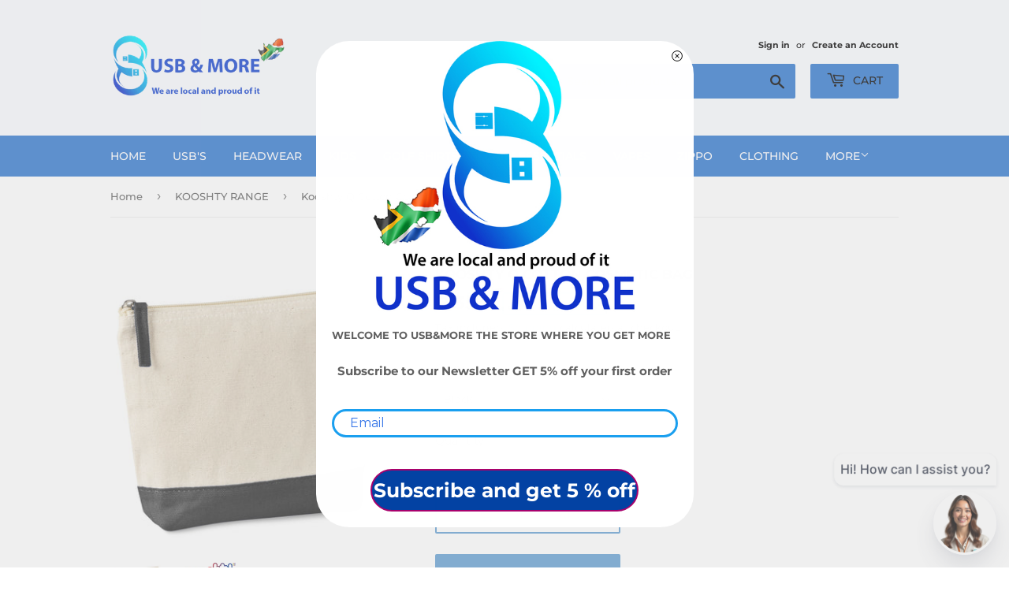

--- FILE ---
content_type: text/html; charset=utf-8
request_url: https://www.usbandmore.co.za/collections/kooshty/products/kooshty-q-cotton-cosmetic-bag
body_size: 24679
content:
<!doctype html>
<html class="no-touch no-js">
<head>
<!-- Google Tag Manager -->
<script>(function(w,d,s,l,i){w[l]=w[l]||[];w[l].push({'gtm.start':
new Date().getTime(),event:'gtm.js'});var f=d.getElementsByTagName(s)[0],
j=d.createElement(s),dl=l!='dataLayer'?'&l='+l:'';j.async=true;j.src=
'https://www.googletagmanager.com/gtm.js?id='+i+dl;f.parentNode.insertBefore(j,f);
})(window,document,'script','dataLayer','GTM-W879ZHCD');</script>
<!-- End Google Tag Manager -->
  
  
<!-- Google tag (gtag.js) -->
<script async src="https://www.googletagmanager.com/gtag/js?id=G-47WY6VH59J"></script>
<script>
  window.dataLayer = window.dataLayer || [];
  function gtag(){dataLayer.push(arguments);}
  gtag('js', new Date());

  gtag('config', 'G-47WY6VH59J');
</script>

  
  <script>(function(H){H.className=H.className.replace(/\bno-js\b/,'js')})(document.documentElement)</script>
  <!-- Basic page needs ================================================== -->
  <meta charset="utf-8">
  <meta http-equiv="X-UA-Compatible" content="IE=edge,chrome=1">

  
  <link rel="shortcut icon" href="//www.usbandmore.co.za/cdn/shop/files/LOGO_USB_MORE-01_32x32.png?v=1613596610" type="image/png" />
  

  <!-- Title and description ================================================== -->
  <title>
  Kooshty Q Cotton Cosmetic Bag - Cotton Bags &ndash; USB &amp; MORE
  </title>

  
    <meta name="description" content="Stay organized with Kooshty Q Cotton Cosmetic Bag. Durable 220gsm cotton, vibrant panel insert, and matching zip puller. Ideal for cosmetics, travel, and gifts">
  

  <!-- Product meta ================================================== -->
  <!-- /snippets/social-meta-tags.liquid -->




<meta property="og:site_name" content="USB &amp; MORE">
<meta property="og:url" content="https://www.usbandmore.co.za/products/kooshty-q-cotton-cosmetic-bag">
<meta property="og:title" content="Kooshty Q Cotton Cosmetic Bag">
<meta property="og:type" content="product">
<meta property="og:description" content="Stay organized with Kooshty Q Cotton Cosmetic Bag. Durable 220gsm cotton, vibrant panel insert, and matching zip puller. Ideal for cosmetics, travel, and gifts">

  <meta property="og:price:amount" content="35.99">
  <meta property="og:price:currency" content="ZAR">

<meta property="og:image" content="http://www.usbandmore.co.za/cdn/shop/files/KOOSH-9061-BL-NO-LOGO_default_1200x1200.jpg?v=1711632186"><meta property="og:image" content="http://www.usbandmore.co.za/cdn/shop/products/logo-kooshty_1200x1200.png?v=1704290039">
<meta property="og:image:secure_url" content="https://www.usbandmore.co.za/cdn/shop/files/KOOSH-9061-BL-NO-LOGO_default_1200x1200.jpg?v=1711632186"><meta property="og:image:secure_url" content="https://www.usbandmore.co.za/cdn/shop/products/logo-kooshty_1200x1200.png?v=1704290039">


<meta name="twitter:card" content="summary_large_image">
<meta name="twitter:title" content="Kooshty Q Cotton Cosmetic Bag">
<meta name="twitter:description" content="Stay organized with Kooshty Q Cotton Cosmetic Bag. Durable 220gsm cotton, vibrant panel insert, and matching zip puller. Ideal for cosmetics, travel, and gifts">


  <!-- Helpers ================================================== -->
  <link rel="canonical" href="https://www.usbandmore.co.za/products/kooshty-q-cotton-cosmetic-bag">
  <meta name="viewport" content="width=device-width,initial-scale=1">

  <!-- CSS ================================================== -->
  <link href="//www.usbandmore.co.za/cdn/shop/t/5/assets/theme.scss.css?v=164032541320201484531768479093" rel="stylesheet" type="text/css" media="all" />

  <!-- Header hook for plugins ================================================== -->
  <script>window.performance && window.performance.mark && window.performance.mark('shopify.content_for_header.start');</script><meta name="google-site-verification" content="p8rdOQULFwrh_sLaQ44eVJf-2y_9qXYBb2yMObiPAVQ">
<meta name="google-site-verification" content="NCOzJRbLgluRWquvj7DvENju2MV5lVcAXCSr6CfEGsM">
<meta name="facebook-domain-verification" content="1idtpeobd0tcn4lex6lckrbnlijicu">
<meta name="facebook-domain-verification" content="a05vvmritari6vrjpe8zm32uc2scxe">
<meta id="shopify-digital-wallet" name="shopify-digital-wallet" content="/37737824388/digital_wallets/dialog">
<link rel="alternate" type="application/json+oembed" href="https://www.usbandmore.co.za/products/kooshty-q-cotton-cosmetic-bag.oembed">
<script async="async" src="/checkouts/internal/preloads.js?locale=en-ZA"></script>
<script id="shopify-features" type="application/json">{"accessToken":"7c1fb944aa704f6b9a590e80b1220027","betas":["rich-media-storefront-analytics"],"domain":"www.usbandmore.co.za","predictiveSearch":true,"shopId":37737824388,"locale":"en"}</script>
<script>var Shopify = Shopify || {};
Shopify.shop = "canvas4sa.myshopify.com";
Shopify.locale = "en";
Shopify.currency = {"active":"ZAR","rate":"1.0"};
Shopify.country = "ZA";
Shopify.theme = {"name":"Copy of Supply","id":97227014276,"schema_name":"Supply","schema_version":"8.9.15","theme_store_id":679,"role":"main"};
Shopify.theme.handle = "null";
Shopify.theme.style = {"id":null,"handle":null};
Shopify.cdnHost = "www.usbandmore.co.za/cdn";
Shopify.routes = Shopify.routes || {};
Shopify.routes.root = "/";</script>
<script type="module">!function(o){(o.Shopify=o.Shopify||{}).modules=!0}(window);</script>
<script>!function(o){function n(){var o=[];function n(){o.push(Array.prototype.slice.apply(arguments))}return n.q=o,n}var t=o.Shopify=o.Shopify||{};t.loadFeatures=n(),t.autoloadFeatures=n()}(window);</script>
<script id="shop-js-analytics" type="application/json">{"pageType":"product"}</script>
<script defer="defer" async type="module" src="//www.usbandmore.co.za/cdn/shopifycloud/shop-js/modules/v2/client.init-shop-cart-sync_C5BV16lS.en.esm.js"></script>
<script defer="defer" async type="module" src="//www.usbandmore.co.za/cdn/shopifycloud/shop-js/modules/v2/chunk.common_CygWptCX.esm.js"></script>
<script type="module">
  await import("//www.usbandmore.co.za/cdn/shopifycloud/shop-js/modules/v2/client.init-shop-cart-sync_C5BV16lS.en.esm.js");
await import("//www.usbandmore.co.za/cdn/shopifycloud/shop-js/modules/v2/chunk.common_CygWptCX.esm.js");

  window.Shopify.SignInWithShop?.initShopCartSync?.({"fedCMEnabled":true,"windoidEnabled":true});

</script>
<script>(function() {
  var isLoaded = false;
  function asyncLoad() {
    if (isLoaded) return;
    isLoaded = true;
    var urls = ["https:\/\/sdks.automizely.com\/conversions\/v1\/conversions.js?app_connection_id=e030c3b3bd2d467981ed987fdf334449\u0026mapped_org_id=76eee9d1f354216783067e741908f5de_v1\u0026shop=canvas4sa.myshopify.com","https:\/\/go.smartrmail.com\/scripts\/pop_up_v3_script_tag_live.js?shop=canvas4sa.myshopify.com","https:\/\/cdn.fbrw.reputon.com\/assets\/widget.js?shop=canvas4sa.myshopify.com","https:\/\/sales-pop.carecart.io\/lib\/salesnotifier.js?shop=canvas4sa.myshopify.com","https:\/\/analytics.smartrmail.com\/v1_shopify.js?shop=canvas4sa.myshopify.com","https:\/\/cdn.shopify.com\/s\/files\/1\/0597\/3783\/3627\/files\/tptinstall.min.js?v=1718591634\u0026t=tapita-seo-script-tags\u0026shop=canvas4sa.myshopify.com"];
    for (var i = 0; i < urls.length; i++) {
      var s = document.createElement('script');
      s.type = 'text/javascript';
      s.async = true;
      s.src = urls[i];
      var x = document.getElementsByTagName('script')[0];
      x.parentNode.insertBefore(s, x);
    }
  };
  if(window.attachEvent) {
    window.attachEvent('onload', asyncLoad);
  } else {
    window.addEventListener('load', asyncLoad, false);
  }
})();</script>
<script id="__st">var __st={"a":37737824388,"offset":7200,"reqid":"0967a37c-7536-4412-8ae0-a955b4337144-1768669724","pageurl":"www.usbandmore.co.za\/collections\/kooshty\/products\/kooshty-q-cotton-cosmetic-bag","u":"8b9634d3f366","p":"product","rtyp":"product","rid":5127230718084};</script>
<script>window.ShopifyPaypalV4VisibilityTracking = true;</script>
<script id="captcha-bootstrap">!function(){'use strict';const t='contact',e='account',n='new_comment',o=[[t,t],['blogs',n],['comments',n],[t,'customer']],c=[[e,'customer_login'],[e,'guest_login'],[e,'recover_customer_password'],[e,'create_customer']],r=t=>t.map((([t,e])=>`form[action*='/${t}']:not([data-nocaptcha='true']) input[name='form_type'][value='${e}']`)).join(','),a=t=>()=>t?[...document.querySelectorAll(t)].map((t=>t.form)):[];function s(){const t=[...o],e=r(t);return a(e)}const i='password',u='form_key',d=['recaptcha-v3-token','g-recaptcha-response','h-captcha-response',i],f=()=>{try{return window.sessionStorage}catch{return}},m='__shopify_v',_=t=>t.elements[u];function p(t,e,n=!1){try{const o=window.sessionStorage,c=JSON.parse(o.getItem(e)),{data:r}=function(t){const{data:e,action:n}=t;return t[m]||n?{data:e,action:n}:{data:t,action:n}}(c);for(const[e,n]of Object.entries(r))t.elements[e]&&(t.elements[e].value=n);n&&o.removeItem(e)}catch(o){console.error('form repopulation failed',{error:o})}}const l='form_type',E='cptcha';function T(t){t.dataset[E]=!0}const w=window,h=w.document,L='Shopify',v='ce_forms',y='captcha';let A=!1;((t,e)=>{const n=(g='f06e6c50-85a8-45c8-87d0-21a2b65856fe',I='https://cdn.shopify.com/shopifycloud/storefront-forms-hcaptcha/ce_storefront_forms_captcha_hcaptcha.v1.5.2.iife.js',D={infoText:'Protected by hCaptcha',privacyText:'Privacy',termsText:'Terms'},(t,e,n)=>{const o=w[L][v],c=o.bindForm;if(c)return c(t,g,e,D).then(n);var r;o.q.push([[t,g,e,D],n]),r=I,A||(h.body.append(Object.assign(h.createElement('script'),{id:'captcha-provider',async:!0,src:r})),A=!0)});var g,I,D;w[L]=w[L]||{},w[L][v]=w[L][v]||{},w[L][v].q=[],w[L][y]=w[L][y]||{},w[L][y].protect=function(t,e){n(t,void 0,e),T(t)},Object.freeze(w[L][y]),function(t,e,n,w,h,L){const[v,y,A,g]=function(t,e,n){const i=e?o:[],u=t?c:[],d=[...i,...u],f=r(d),m=r(i),_=r(d.filter((([t,e])=>n.includes(e))));return[a(f),a(m),a(_),s()]}(w,h,L),I=t=>{const e=t.target;return e instanceof HTMLFormElement?e:e&&e.form},D=t=>v().includes(t);t.addEventListener('submit',(t=>{const e=I(t);if(!e)return;const n=D(e)&&!e.dataset.hcaptchaBound&&!e.dataset.recaptchaBound,o=_(e),c=g().includes(e)&&(!o||!o.value);(n||c)&&t.preventDefault(),c&&!n&&(function(t){try{if(!f())return;!function(t){const e=f();if(!e)return;const n=_(t);if(!n)return;const o=n.value;o&&e.removeItem(o)}(t);const e=Array.from(Array(32),(()=>Math.random().toString(36)[2])).join('');!function(t,e){_(t)||t.append(Object.assign(document.createElement('input'),{type:'hidden',name:u})),t.elements[u].value=e}(t,e),function(t,e){const n=f();if(!n)return;const o=[...t.querySelectorAll(`input[type='${i}']`)].map((({name:t})=>t)),c=[...d,...o],r={};for(const[a,s]of new FormData(t).entries())c.includes(a)||(r[a]=s);n.setItem(e,JSON.stringify({[m]:1,action:t.action,data:r}))}(t,e)}catch(e){console.error('failed to persist form',e)}}(e),e.submit())}));const S=(t,e)=>{t&&!t.dataset[E]&&(n(t,e.some((e=>e===t))),T(t))};for(const o of['focusin','change'])t.addEventListener(o,(t=>{const e=I(t);D(e)&&S(e,y())}));const B=e.get('form_key'),M=e.get(l),P=B&&M;t.addEventListener('DOMContentLoaded',(()=>{const t=y();if(P)for(const e of t)e.elements[l].value===M&&p(e,B);[...new Set([...A(),...v().filter((t=>'true'===t.dataset.shopifyCaptcha))])].forEach((e=>S(e,t)))}))}(h,new URLSearchParams(w.location.search),n,t,e,['guest_login'])})(!0,!0)}();</script>
<script integrity="sha256-4kQ18oKyAcykRKYeNunJcIwy7WH5gtpwJnB7kiuLZ1E=" data-source-attribution="shopify.loadfeatures" defer="defer" src="//www.usbandmore.co.za/cdn/shopifycloud/storefront/assets/storefront/load_feature-a0a9edcb.js" crossorigin="anonymous"></script>
<script data-source-attribution="shopify.dynamic_checkout.dynamic.init">var Shopify=Shopify||{};Shopify.PaymentButton=Shopify.PaymentButton||{isStorefrontPortableWallets:!0,init:function(){window.Shopify.PaymentButton.init=function(){};var t=document.createElement("script");t.src="https://www.usbandmore.co.za/cdn/shopifycloud/portable-wallets/latest/portable-wallets.en.js",t.type="module",document.head.appendChild(t)}};
</script>
<script data-source-attribution="shopify.dynamic_checkout.buyer_consent">
  function portableWalletsHideBuyerConsent(e){var t=document.getElementById("shopify-buyer-consent"),n=document.getElementById("shopify-subscription-policy-button");t&&n&&(t.classList.add("hidden"),t.setAttribute("aria-hidden","true"),n.removeEventListener("click",e))}function portableWalletsShowBuyerConsent(e){var t=document.getElementById("shopify-buyer-consent"),n=document.getElementById("shopify-subscription-policy-button");t&&n&&(t.classList.remove("hidden"),t.removeAttribute("aria-hidden"),n.addEventListener("click",e))}window.Shopify?.PaymentButton&&(window.Shopify.PaymentButton.hideBuyerConsent=portableWalletsHideBuyerConsent,window.Shopify.PaymentButton.showBuyerConsent=portableWalletsShowBuyerConsent);
</script>
<script>
  function portableWalletsCleanup(e){e&&e.src&&console.error("Failed to load portable wallets script "+e.src);var t=document.querySelectorAll("shopify-accelerated-checkout .shopify-payment-button__skeleton, shopify-accelerated-checkout-cart .wallet-cart-button__skeleton"),e=document.getElementById("shopify-buyer-consent");for(let e=0;e<t.length;e++)t[e].remove();e&&e.remove()}function portableWalletsNotLoadedAsModule(e){e instanceof ErrorEvent&&"string"==typeof e.message&&e.message.includes("import.meta")&&"string"==typeof e.filename&&e.filename.includes("portable-wallets")&&(window.removeEventListener("error",portableWalletsNotLoadedAsModule),window.Shopify.PaymentButton.failedToLoad=e,"loading"===document.readyState?document.addEventListener("DOMContentLoaded",window.Shopify.PaymentButton.init):window.Shopify.PaymentButton.init())}window.addEventListener("error",portableWalletsNotLoadedAsModule);
</script>

<script type="module" src="https://www.usbandmore.co.za/cdn/shopifycloud/portable-wallets/latest/portable-wallets.en.js" onError="portableWalletsCleanup(this)" crossorigin="anonymous"></script>
<script nomodule>
  document.addEventListener("DOMContentLoaded", portableWalletsCleanup);
</script>

<link id="shopify-accelerated-checkout-styles" rel="stylesheet" media="screen" href="https://www.usbandmore.co.za/cdn/shopifycloud/portable-wallets/latest/accelerated-checkout-backwards-compat.css" crossorigin="anonymous">
<style id="shopify-accelerated-checkout-cart">
        #shopify-buyer-consent {
  margin-top: 1em;
  display: inline-block;
  width: 100%;
}

#shopify-buyer-consent.hidden {
  display: none;
}

#shopify-subscription-policy-button {
  background: none;
  border: none;
  padding: 0;
  text-decoration: underline;
  font-size: inherit;
  cursor: pointer;
}

#shopify-subscription-policy-button::before {
  box-shadow: none;
}

      </style>

<script>window.performance && window.performance.mark && window.performance.mark('shopify.content_for_header.end');</script>

  
  

  <script src="//www.usbandmore.co.za/cdn/shop/t/5/assets/jquery-2.2.3.min.js?v=58211863146907186831590430872" type="text/javascript"></script>

  <script src="//www.usbandmore.co.za/cdn/shop/t/5/assets/lazysizes.min.js?v=8147953233334221341590430873" async="async"></script>
  <script src="//www.usbandmore.co.za/cdn/shop/t/5/assets/vendor.js?v=106177282645720727331590430879" defer="defer"></script>
  <script src="//www.usbandmore.co.za/cdn/shop/t/5/assets/theme.js?v=88090588602936917221597042570" defer="defer"></script>





<meta name="google-site-verification" content="EjcAy75aOqWa86epL2mXacVckf6QsCGn9eRs_sfvpN4" />
<link href="//www.usbandmore.co.za/cdn/shop/t/5/assets/shoppable_instagram.css?v=148714459964360424401590430877" rel="stylesheet" type="text/css" media="all" />
  			<link rel='stylesheet' type='text/css' href='https://maxcdn.bootstrapcdn.com/font-awesome/4.7.0/css/font-awesome.min.css'>
              <script src='https://cdn.shopify.com/s/assets/external/app.js'></script>                        
              <script type='text/javascript'>
              ShopifyApp.ready(function(){
                ShopifyApp.Bar.loadingOff();
              });
            </script>
            
        <link href="//www.usbandmore.co.za/cdn/shop/t/5/assets/paymentfont.scss.css?v=122199398888372903701768479093" rel="stylesheet" type="text/css" media="all" />
      
<!-- BEGIN app block: shopify://apps/tapita-seo-speed/blocks/app-embed/cd37ca7a-40ad-4fdc-afd3-768701482209 -->



<script class="tpt-seo-schema">
    var tapitaSeoVer = 1177;
    var tptAddedSchemas = [];
</script>






    <!-- BEGIN app snippet: product-schema -->

  <!-- END app snippet -->



  




<!-- BEGIN app snippet: alter-schemas -->




<script>
    (function disableSchemasByType(schemaTypesToDisable = []) {
        if (!schemaTypesToDisable.length) return;
        const DEBUG = window.location.href?.includes("debug");
        const log = (...a) => DEBUG && console.log(...a);
        const removeAttrsDeep = (root, attrs) => {
            root.querySelectorAll("*").forEach((el) =>
                attrs.forEach((a) => el.removeAttribute(a))
            );
        };
        const extractTypesFromJsonLD = (json) => {
            const types = new Set();
            const walk = (v) => {
                if (!v) return;
                if (Array.isArray(v)) return v.forEach(walk);
                if (typeof v === "object") {
                    if (v["@type"]) {
                        (Array.isArray(v["@type"])
                            ? v["@type"]
                            : [v["@type"]]
                        ).forEach((t) => types.add(t));
                    }
                    if (v["@graph"]) walk(v["@graph"]);
                }
            };
            walk(json);
            return types;
        };
        const matchesSchemaType = (value) =>
            value && schemaTypesToDisable.some((t) => value.includes(t));
        const handleJsonLD = (container = document) => {
            container
                .querySelectorAll(
                    'script[type="application/ld+json"]:not([author="tpt"])'
                )
                .forEach((script) => {
                    try {
                        const json = JSON.parse(script.textContent);
                        const types = extractTypesFromJsonLD(json);
                        if (
                            [...types].some((t) => schemaTypesToDisable.includes(t))
                        ) {
                            script.type = "application/ldjson-disabled";
                            log("Disabled JSON-LD:", script);
                        }
                    } catch {}
                });
        };
        const handleMicrodata = (container = document) => {
            container
                .querySelectorAll(
                    schemaTypesToDisable
                        .map((t) => `[itemtype*="schema.org/${t}"]`)
                        .join(",")
                )
                .forEach((el) => {
                    el.removeAttribute("itemscope");
                    el.removeAttribute("itemtype");
                    el.removeAttribute("itemprop");
                    removeAttrsDeep(el, ["itemprop"]);
                });
        };
        const handleRDFa = (container = document) => {
            container
                .querySelectorAll(
                    schemaTypesToDisable
                        .map(
                            (t) =>
                                `[typeof*="${t}"],[vocab*="schema.org"][typeof*="${t}"]`
                        )
                        .join(",")
                )
                .forEach((el) => {
                    el.removeAttribute("vocab");
                    el.removeAttribute("typeof");
                    el.removeAttribute("property");
                    removeAttrsDeep(el, ["property"]);
                });
        };
        const processSchemas = (container) => {
            handleJsonLD(container);
            handleMicrodata(container);
            handleRDFa(container);
        };
        processSchemas();
        const observer = new MutationObserver((mutations) => {
            mutations.forEach((m) => {
                m.addedNodes.forEach((n) => {
                    if (n.nodeType !== 1) return;

                    if (
                        n.tagName === "SCRIPT" &&
                        n.type === "application/ld+json" &&
                        n.getAttribute("author") !== "tpt"
                    ) {
                        handleJsonLD(n.parentElement);
                        return;
                    }

                    const itemType = n.getAttribute?.("itemtype");
                    const typeOf = n.getAttribute?.("typeof");

                    if (matchesSchemaType(itemType) || matchesSchemaType(typeOf)) {
                        handleMicrodata(n.parentElement);
                        handleRDFa(n.parentElement);
                    } else {
                        processSchemas(n);
                    }
                });

                if (m.type === "attributes") {
                    const t = m.target;

                    if (
                        t.tagName === "SCRIPT" &&
                        t.type === "application/ld+json" &&
                        t.getAttribute("author") !== "tpt"
                    ) {
                        handleJsonLD(t.parentElement);
                    }

                    if (
                        m.attributeName === "itemtype" &&
                        matchesSchemaType(t.getAttribute("itemtype"))
                    ) {
                        handleMicrodata(t.parentElement);
                    }

                    if (
                        m.attributeName === "typeof" &&
                        matchesSchemaType(t.getAttribute("typeof"))
                    ) {
                        handleRDFa(t.parentElement);
                    }
                }
            });
        });

        observer.observe(document.body || document.documentElement, {
            childList: true,
            subtree: true,
            attributes: true,
            attributeFilter: ["itemtype", "typeof", "type"],
        });

        log("Schema disabler initialized with types:", schemaTypesToDisable);
    })(window.tptAddedSchemas);
</script><!-- END app snippet -->




<!-- END app block --><!-- BEGIN app block: shopify://apps/head-page-notia/blocks/head_page/2d6a4681-722b-4af8-b2a9-b73ff4b0d032 --><script type="application/ld+json">
{
  "@context": "https://schema.org",
  "@graph": [
    {
      "@type": "Organization",
      "@id": "https://www.usbandmore.co.za/#organization",
      "name": "USB & MORE",
      "alternateName": "USBandMoreSA",
      "url": "https://www.usbandmore.co.za/",
      "logo": "https://www.usbandmore.co.za/cdn/shop/files/landscape_3_360x.png", 
      "sameAs": [
        "https://www.facebook.com/USBandmoreSA/",
        "https://www.instagram.com/usbmore/"
      ],
      "contactPoint": {
        "@type": "ContactPoint",
        "telephone": "+27-10-786-0741",
        "contactType": "customer service",
        "areaServed": "ZA",
        "availableLanguage": ["en"]
      }
    },
    {
      "@type": "LocalBusiness",
      "@id": "https://www.usbandmore.co.za/#localbusiness",
      "name": "USB & MORE",
      "image": "https://www.usbandmore.co.za/cdn/shop/files/landscape_3_360x.png",
      "url": "https://www.usbandmore.co.za/",
      "telephone": "+27-10-786-0741",
      "address": {
        "@type": "PostalAddress",
        "streetAddress": "2 Juchli Ave, Randpark Ridge",
        "addressLocality": "Randburg",
        "postalCode": "2196",
        "addressRegion": "Gauteng",
        "addressCountry": "South Africa"
      },
      "geo": {
        "@type": "GeoCoordinates",
        "latitude": -26.107454376689336,
        "longitude": 27.944101924702615
      },
      "sameAs": [
        "https://www.facebook.com/USBandmoreSA/",
        "https://www.instagram.com/usbmore/"
      ]
    },
    {
      "@type": "WebSite",
      "@id": "https://www.usbandmore.co.za/#website",
      "url": "https://www.usbandmore.co.za/",
      "name": "USB & MORE",
      "publisher": {
        "@id": "https://www.usbandmore.co.za/#organization"
      },
      "potentialAction": {
        "@type": "SearchAction",
        "target": "https://www.usbandmore.co.za/search?q={search_term_string}",
        "query-input": "required name=search_term_string"
      }
    },
    {
      "@type": "WebPage",
      "@id": "https://www.usbandmore.co.za/#webpage",
      "url": "https://www.usbandmore.co.za/",
      "name": "USB & MORE",
      "inLanguage": "en-ZA",
      "isPartOf": {
        "@id": "https://www.usbandmore.co.za/#website"
      },
      "about": {
        "@id": "https://www.usbandmore.co.za/#organization"
      },
      "primaryImageOfPage": {
        "@type": "ImageObject",
        "url": "https://www.usbandmore.co.za/cdn/shop/files/9_1080x.jpg"
      }
    },
    {
      "@type": "BreadcrumbList",
      "@id": "https://www.usbandmore.co.za/#breadcrumb",
      "itemListElement": [
        {
          "@type": "ListItem",
          "position": 1,
          "name": "Home",
          "item": "https://www.usbandmore.co.za/"
        }
        /* Add dynamic breadcrumbs per page here */
      ]
    }
  ]
}
</script>



<!-- END app block --><link href="https://monorail-edge.shopifysvc.com" rel="dns-prefetch">
<script>(function(){if ("sendBeacon" in navigator && "performance" in window) {try {var session_token_from_headers = performance.getEntriesByType('navigation')[0].serverTiming.find(x => x.name == '_s').description;} catch {var session_token_from_headers = undefined;}var session_cookie_matches = document.cookie.match(/_shopify_s=([^;]*)/);var session_token_from_cookie = session_cookie_matches && session_cookie_matches.length === 2 ? session_cookie_matches[1] : "";var session_token = session_token_from_headers || session_token_from_cookie || "";function handle_abandonment_event(e) {var entries = performance.getEntries().filter(function(entry) {return /monorail-edge.shopifysvc.com/.test(entry.name);});if (!window.abandonment_tracked && entries.length === 0) {window.abandonment_tracked = true;var currentMs = Date.now();var navigation_start = performance.timing.navigationStart;var payload = {shop_id: 37737824388,url: window.location.href,navigation_start,duration: currentMs - navigation_start,session_token,page_type: "product"};window.navigator.sendBeacon("https://monorail-edge.shopifysvc.com/v1/produce", JSON.stringify({schema_id: "online_store_buyer_site_abandonment/1.1",payload: payload,metadata: {event_created_at_ms: currentMs,event_sent_at_ms: currentMs}}));}}window.addEventListener('pagehide', handle_abandonment_event);}}());</script>
<script id="web-pixels-manager-setup">(function e(e,d,r,n,o){if(void 0===o&&(o={}),!Boolean(null===(a=null===(i=window.Shopify)||void 0===i?void 0:i.analytics)||void 0===a?void 0:a.replayQueue)){var i,a;window.Shopify=window.Shopify||{};var t=window.Shopify;t.analytics=t.analytics||{};var s=t.analytics;s.replayQueue=[],s.publish=function(e,d,r){return s.replayQueue.push([e,d,r]),!0};try{self.performance.mark("wpm:start")}catch(e){}var l=function(){var e={modern:/Edge?\/(1{2}[4-9]|1[2-9]\d|[2-9]\d{2}|\d{4,})\.\d+(\.\d+|)|Firefox\/(1{2}[4-9]|1[2-9]\d|[2-9]\d{2}|\d{4,})\.\d+(\.\d+|)|Chrom(ium|e)\/(9{2}|\d{3,})\.\d+(\.\d+|)|(Maci|X1{2}).+ Version\/(15\.\d+|(1[6-9]|[2-9]\d|\d{3,})\.\d+)([,.]\d+|)( \(\w+\)|)( Mobile\/\w+|) Safari\/|Chrome.+OPR\/(9{2}|\d{3,})\.\d+\.\d+|(CPU[ +]OS|iPhone[ +]OS|CPU[ +]iPhone|CPU IPhone OS|CPU iPad OS)[ +]+(15[._]\d+|(1[6-9]|[2-9]\d|\d{3,})[._]\d+)([._]\d+|)|Android:?[ /-](13[3-9]|1[4-9]\d|[2-9]\d{2}|\d{4,})(\.\d+|)(\.\d+|)|Android.+Firefox\/(13[5-9]|1[4-9]\d|[2-9]\d{2}|\d{4,})\.\d+(\.\d+|)|Android.+Chrom(ium|e)\/(13[3-9]|1[4-9]\d|[2-9]\d{2}|\d{4,})\.\d+(\.\d+|)|SamsungBrowser\/([2-9]\d|\d{3,})\.\d+/,legacy:/Edge?\/(1[6-9]|[2-9]\d|\d{3,})\.\d+(\.\d+|)|Firefox\/(5[4-9]|[6-9]\d|\d{3,})\.\d+(\.\d+|)|Chrom(ium|e)\/(5[1-9]|[6-9]\d|\d{3,})\.\d+(\.\d+|)([\d.]+$|.*Safari\/(?![\d.]+ Edge\/[\d.]+$))|(Maci|X1{2}).+ Version\/(10\.\d+|(1[1-9]|[2-9]\d|\d{3,})\.\d+)([,.]\d+|)( \(\w+\)|)( Mobile\/\w+|) Safari\/|Chrome.+OPR\/(3[89]|[4-9]\d|\d{3,})\.\d+\.\d+|(CPU[ +]OS|iPhone[ +]OS|CPU[ +]iPhone|CPU IPhone OS|CPU iPad OS)[ +]+(10[._]\d+|(1[1-9]|[2-9]\d|\d{3,})[._]\d+)([._]\d+|)|Android:?[ /-](13[3-9]|1[4-9]\d|[2-9]\d{2}|\d{4,})(\.\d+|)(\.\d+|)|Mobile Safari.+OPR\/([89]\d|\d{3,})\.\d+\.\d+|Android.+Firefox\/(13[5-9]|1[4-9]\d|[2-9]\d{2}|\d{4,})\.\d+(\.\d+|)|Android.+Chrom(ium|e)\/(13[3-9]|1[4-9]\d|[2-9]\d{2}|\d{4,})\.\d+(\.\d+|)|Android.+(UC? ?Browser|UCWEB|U3)[ /]?(15\.([5-9]|\d{2,})|(1[6-9]|[2-9]\d|\d{3,})\.\d+)\.\d+|SamsungBrowser\/(5\.\d+|([6-9]|\d{2,})\.\d+)|Android.+MQ{2}Browser\/(14(\.(9|\d{2,})|)|(1[5-9]|[2-9]\d|\d{3,})(\.\d+|))(\.\d+|)|K[Aa][Ii]OS\/(3\.\d+|([4-9]|\d{2,})\.\d+)(\.\d+|)/},d=e.modern,r=e.legacy,n=navigator.userAgent;return n.match(d)?"modern":n.match(r)?"legacy":"unknown"}(),u="modern"===l?"modern":"legacy",c=(null!=n?n:{modern:"",legacy:""})[u],f=function(e){return[e.baseUrl,"/wpm","/b",e.hashVersion,"modern"===e.buildTarget?"m":"l",".js"].join("")}({baseUrl:d,hashVersion:r,buildTarget:u}),m=function(e){var d=e.version,r=e.bundleTarget,n=e.surface,o=e.pageUrl,i=e.monorailEndpoint;return{emit:function(e){var a=e.status,t=e.errorMsg,s=(new Date).getTime(),l=JSON.stringify({metadata:{event_sent_at_ms:s},events:[{schema_id:"web_pixels_manager_load/3.1",payload:{version:d,bundle_target:r,page_url:o,status:a,surface:n,error_msg:t},metadata:{event_created_at_ms:s}}]});if(!i)return console&&console.warn&&console.warn("[Web Pixels Manager] No Monorail endpoint provided, skipping logging."),!1;try{return self.navigator.sendBeacon.bind(self.navigator)(i,l)}catch(e){}var u=new XMLHttpRequest;try{return u.open("POST",i,!0),u.setRequestHeader("Content-Type","text/plain"),u.send(l),!0}catch(e){return console&&console.warn&&console.warn("[Web Pixels Manager] Got an unhandled error while logging to Monorail."),!1}}}}({version:r,bundleTarget:l,surface:e.surface,pageUrl:self.location.href,monorailEndpoint:e.monorailEndpoint});try{o.browserTarget=l,function(e){var d=e.src,r=e.async,n=void 0===r||r,o=e.onload,i=e.onerror,a=e.sri,t=e.scriptDataAttributes,s=void 0===t?{}:t,l=document.createElement("script"),u=document.querySelector("head"),c=document.querySelector("body");if(l.async=n,l.src=d,a&&(l.integrity=a,l.crossOrigin="anonymous"),s)for(var f in s)if(Object.prototype.hasOwnProperty.call(s,f))try{l.dataset[f]=s[f]}catch(e){}if(o&&l.addEventListener("load",o),i&&l.addEventListener("error",i),u)u.appendChild(l);else{if(!c)throw new Error("Did not find a head or body element to append the script");c.appendChild(l)}}({src:f,async:!0,onload:function(){if(!function(){var e,d;return Boolean(null===(d=null===(e=window.Shopify)||void 0===e?void 0:e.analytics)||void 0===d?void 0:d.initialized)}()){var d=window.webPixelsManager.init(e)||void 0;if(d){var r=window.Shopify.analytics;r.replayQueue.forEach((function(e){var r=e[0],n=e[1],o=e[2];d.publishCustomEvent(r,n,o)})),r.replayQueue=[],r.publish=d.publishCustomEvent,r.visitor=d.visitor,r.initialized=!0}}},onerror:function(){return m.emit({status:"failed",errorMsg:"".concat(f," has failed to load")})},sri:function(e){var d=/^sha384-[A-Za-z0-9+/=]+$/;return"string"==typeof e&&d.test(e)}(c)?c:"",scriptDataAttributes:o}),m.emit({status:"loading"})}catch(e){m.emit({status:"failed",errorMsg:(null==e?void 0:e.message)||"Unknown error"})}}})({shopId: 37737824388,storefrontBaseUrl: "https://www.usbandmore.co.za",extensionsBaseUrl: "https://extensions.shopifycdn.com/cdn/shopifycloud/web-pixels-manager",monorailEndpoint: "https://monorail-edge.shopifysvc.com/unstable/produce_batch",surface: "storefront-renderer",enabledBetaFlags: ["2dca8a86"],webPixelsConfigList: [{"id":"2027913348","configuration":"{\"hashed_organization_id\":\"76eee9d1f354216783067e741908f5de_v1\",\"app_key\":\"canvas4sa\",\"allow_collect_personal_data\":\"true\"}","eventPayloadVersion":"v1","runtimeContext":"STRICT","scriptVersion":"6f6660f15c595d517f203f6e1abcb171","type":"APP","apiClientId":2814809,"privacyPurposes":["ANALYTICS","MARKETING","SALE_OF_DATA"],"dataSharingAdjustments":{"protectedCustomerApprovalScopes":["read_customer_address","read_customer_email","read_customer_name","read_customer_personal_data","read_customer_phone"]}},{"id":"232980612","configuration":"{\"config\":\"{\\\"google_tag_ids\\\":[\\\"G-47WY6VH59J\\\",\\\"GT-NBPN6B7\\\"],\\\"target_country\\\":\\\"ZA\\\",\\\"gtag_events\\\":[{\\\"type\\\":\\\"search\\\",\\\"action_label\\\":\\\"G-47WY6VH59J\\\"},{\\\"type\\\":\\\"begin_checkout\\\",\\\"action_label\\\":\\\"G-47WY6VH59J\\\"},{\\\"type\\\":\\\"view_item\\\",\\\"action_label\\\":[\\\"G-47WY6VH59J\\\",\\\"MC-G1R967YBSM\\\"]},{\\\"type\\\":\\\"purchase\\\",\\\"action_label\\\":[\\\"G-47WY6VH59J\\\",\\\"MC-G1R967YBSM\\\"]},{\\\"type\\\":\\\"page_view\\\",\\\"action_label\\\":[\\\"G-47WY6VH59J\\\",\\\"MC-G1R967YBSM\\\"]},{\\\"type\\\":\\\"add_payment_info\\\",\\\"action_label\\\":\\\"G-47WY6VH59J\\\"},{\\\"type\\\":\\\"add_to_cart\\\",\\\"action_label\\\":\\\"G-47WY6VH59J\\\"}],\\\"enable_monitoring_mode\\\":false}\"}","eventPayloadVersion":"v1","runtimeContext":"OPEN","scriptVersion":"b2a88bafab3e21179ed38636efcd8a93","type":"APP","apiClientId":1780363,"privacyPurposes":[],"dataSharingAdjustments":{"protectedCustomerApprovalScopes":["read_customer_address","read_customer_email","read_customer_name","read_customer_personal_data","read_customer_phone"]}},{"id":"91095172","configuration":"{\"pixel_id\":\"635971726938107\",\"pixel_type\":\"facebook_pixel\",\"metaapp_system_user_token\":\"-\"}","eventPayloadVersion":"v1","runtimeContext":"OPEN","scriptVersion":"ca16bc87fe92b6042fbaa3acc2fbdaa6","type":"APP","apiClientId":2329312,"privacyPurposes":["ANALYTICS","MARKETING","SALE_OF_DATA"],"dataSharingAdjustments":{"protectedCustomerApprovalScopes":["read_customer_address","read_customer_email","read_customer_name","read_customer_personal_data","read_customer_phone"]}},{"id":"shopify-app-pixel","configuration":"{}","eventPayloadVersion":"v1","runtimeContext":"STRICT","scriptVersion":"0450","apiClientId":"shopify-pixel","type":"APP","privacyPurposes":["ANALYTICS","MARKETING"]},{"id":"shopify-custom-pixel","eventPayloadVersion":"v1","runtimeContext":"LAX","scriptVersion":"0450","apiClientId":"shopify-pixel","type":"CUSTOM","privacyPurposes":["ANALYTICS","MARKETING"]}],isMerchantRequest: false,initData: {"shop":{"name":"USB \u0026 MORE","paymentSettings":{"currencyCode":"ZAR"},"myshopifyDomain":"canvas4sa.myshopify.com","countryCode":"ZA","storefrontUrl":"https:\/\/www.usbandmore.co.za"},"customer":null,"cart":null,"checkout":null,"productVariants":[{"price":{"amount":35.99,"currencyCode":"ZAR"},"product":{"title":"Kooshty Q Cotton Cosmetic Bag","vendor":"AMROD","id":"5127230718084","untranslatedTitle":"Kooshty Q Cotton Cosmetic Bag","url":"\/products\/kooshty-q-cotton-cosmetic-bag","type":"BAGS"},"id":"41783086907524","image":{"src":"\/\/www.usbandmore.co.za\/cdn\/shop\/files\/KOOSH-9061-BL-NO-LOGO_default.jpg?v=1711632186"},"sku":"KOOSH-9061","title":"Black","untranslatedTitle":"Black"}],"purchasingCompany":null},},"https://www.usbandmore.co.za/cdn","fcfee988w5aeb613cpc8e4bc33m6693e112",{"modern":"","legacy":""},{"shopId":"37737824388","storefrontBaseUrl":"https:\/\/www.usbandmore.co.za","extensionBaseUrl":"https:\/\/extensions.shopifycdn.com\/cdn\/shopifycloud\/web-pixels-manager","surface":"storefront-renderer","enabledBetaFlags":"[\"2dca8a86\"]","isMerchantRequest":"false","hashVersion":"fcfee988w5aeb613cpc8e4bc33m6693e112","publish":"custom","events":"[[\"page_viewed\",{}],[\"product_viewed\",{\"productVariant\":{\"price\":{\"amount\":35.99,\"currencyCode\":\"ZAR\"},\"product\":{\"title\":\"Kooshty Q Cotton Cosmetic Bag\",\"vendor\":\"AMROD\",\"id\":\"5127230718084\",\"untranslatedTitle\":\"Kooshty Q Cotton Cosmetic Bag\",\"url\":\"\/products\/kooshty-q-cotton-cosmetic-bag\",\"type\":\"BAGS\"},\"id\":\"41783086907524\",\"image\":{\"src\":\"\/\/www.usbandmore.co.za\/cdn\/shop\/files\/KOOSH-9061-BL-NO-LOGO_default.jpg?v=1711632186\"},\"sku\":\"KOOSH-9061\",\"title\":\"Black\",\"untranslatedTitle\":\"Black\"}}]]"});</script><script>
  window.ShopifyAnalytics = window.ShopifyAnalytics || {};
  window.ShopifyAnalytics.meta = window.ShopifyAnalytics.meta || {};
  window.ShopifyAnalytics.meta.currency = 'ZAR';
  var meta = {"product":{"id":5127230718084,"gid":"gid:\/\/shopify\/Product\/5127230718084","vendor":"AMROD","type":"BAGS","handle":"kooshty-q-cotton-cosmetic-bag","variants":[{"id":41783086907524,"price":3599,"name":"Kooshty Q Cotton Cosmetic Bag - Black","public_title":"Black","sku":"KOOSH-9061"}],"remote":false},"page":{"pageType":"product","resourceType":"product","resourceId":5127230718084,"requestId":"0967a37c-7536-4412-8ae0-a955b4337144-1768669724"}};
  for (var attr in meta) {
    window.ShopifyAnalytics.meta[attr] = meta[attr];
  }
</script>
<script class="analytics">
  (function () {
    var customDocumentWrite = function(content) {
      var jquery = null;

      if (window.jQuery) {
        jquery = window.jQuery;
      } else if (window.Checkout && window.Checkout.$) {
        jquery = window.Checkout.$;
      }

      if (jquery) {
        jquery('body').append(content);
      }
    };

    var hasLoggedConversion = function(token) {
      if (token) {
        return document.cookie.indexOf('loggedConversion=' + token) !== -1;
      }
      return false;
    }

    var setCookieIfConversion = function(token) {
      if (token) {
        var twoMonthsFromNow = new Date(Date.now());
        twoMonthsFromNow.setMonth(twoMonthsFromNow.getMonth() + 2);

        document.cookie = 'loggedConversion=' + token + '; expires=' + twoMonthsFromNow;
      }
    }

    var trekkie = window.ShopifyAnalytics.lib = window.trekkie = window.trekkie || [];
    if (trekkie.integrations) {
      return;
    }
    trekkie.methods = [
      'identify',
      'page',
      'ready',
      'track',
      'trackForm',
      'trackLink'
    ];
    trekkie.factory = function(method) {
      return function() {
        var args = Array.prototype.slice.call(arguments);
        args.unshift(method);
        trekkie.push(args);
        return trekkie;
      };
    };
    for (var i = 0; i < trekkie.methods.length; i++) {
      var key = trekkie.methods[i];
      trekkie[key] = trekkie.factory(key);
    }
    trekkie.load = function(config) {
      trekkie.config = config || {};
      trekkie.config.initialDocumentCookie = document.cookie;
      var first = document.getElementsByTagName('script')[0];
      var script = document.createElement('script');
      script.type = 'text/javascript';
      script.onerror = function(e) {
        var scriptFallback = document.createElement('script');
        scriptFallback.type = 'text/javascript';
        scriptFallback.onerror = function(error) {
                var Monorail = {
      produce: function produce(monorailDomain, schemaId, payload) {
        var currentMs = new Date().getTime();
        var event = {
          schema_id: schemaId,
          payload: payload,
          metadata: {
            event_created_at_ms: currentMs,
            event_sent_at_ms: currentMs
          }
        };
        return Monorail.sendRequest("https://" + monorailDomain + "/v1/produce", JSON.stringify(event));
      },
      sendRequest: function sendRequest(endpointUrl, payload) {
        // Try the sendBeacon API
        if (window && window.navigator && typeof window.navigator.sendBeacon === 'function' && typeof window.Blob === 'function' && !Monorail.isIos12()) {
          var blobData = new window.Blob([payload], {
            type: 'text/plain'
          });

          if (window.navigator.sendBeacon(endpointUrl, blobData)) {
            return true;
          } // sendBeacon was not successful

        } // XHR beacon

        var xhr = new XMLHttpRequest();

        try {
          xhr.open('POST', endpointUrl);
          xhr.setRequestHeader('Content-Type', 'text/plain');
          xhr.send(payload);
        } catch (e) {
          console.log(e);
        }

        return false;
      },
      isIos12: function isIos12() {
        return window.navigator.userAgent.lastIndexOf('iPhone; CPU iPhone OS 12_') !== -1 || window.navigator.userAgent.lastIndexOf('iPad; CPU OS 12_') !== -1;
      }
    };
    Monorail.produce('monorail-edge.shopifysvc.com',
      'trekkie_storefront_load_errors/1.1',
      {shop_id: 37737824388,
      theme_id: 97227014276,
      app_name: "storefront",
      context_url: window.location.href,
      source_url: "//www.usbandmore.co.za/cdn/s/trekkie.storefront.cd680fe47e6c39ca5d5df5f0a32d569bc48c0f27.min.js"});

        };
        scriptFallback.async = true;
        scriptFallback.src = '//www.usbandmore.co.za/cdn/s/trekkie.storefront.cd680fe47e6c39ca5d5df5f0a32d569bc48c0f27.min.js';
        first.parentNode.insertBefore(scriptFallback, first);
      };
      script.async = true;
      script.src = '//www.usbandmore.co.za/cdn/s/trekkie.storefront.cd680fe47e6c39ca5d5df5f0a32d569bc48c0f27.min.js';
      first.parentNode.insertBefore(script, first);
    };
    trekkie.load(
      {"Trekkie":{"appName":"storefront","development":false,"defaultAttributes":{"shopId":37737824388,"isMerchantRequest":null,"themeId":97227014276,"themeCityHash":"10213449802605254912","contentLanguage":"en","currency":"ZAR","eventMetadataId":"642816fb-b100-47d7-a863-468b245d341d"},"isServerSideCookieWritingEnabled":true,"monorailRegion":"shop_domain","enabledBetaFlags":["65f19447"]},"Session Attribution":{},"S2S":{"facebookCapiEnabled":true,"source":"trekkie-storefront-renderer","apiClientId":580111}}
    );

    var loaded = false;
    trekkie.ready(function() {
      if (loaded) return;
      loaded = true;

      window.ShopifyAnalytics.lib = window.trekkie;

      var originalDocumentWrite = document.write;
      document.write = customDocumentWrite;
      try { window.ShopifyAnalytics.merchantGoogleAnalytics.call(this); } catch(error) {};
      document.write = originalDocumentWrite;

      window.ShopifyAnalytics.lib.page(null,{"pageType":"product","resourceType":"product","resourceId":5127230718084,"requestId":"0967a37c-7536-4412-8ae0-a955b4337144-1768669724","shopifyEmitted":true});

      var match = window.location.pathname.match(/checkouts\/(.+)\/(thank_you|post_purchase)/)
      var token = match? match[1]: undefined;
      if (!hasLoggedConversion(token)) {
        setCookieIfConversion(token);
        window.ShopifyAnalytics.lib.track("Viewed Product",{"currency":"ZAR","variantId":41783086907524,"productId":5127230718084,"productGid":"gid:\/\/shopify\/Product\/5127230718084","name":"Kooshty Q Cotton Cosmetic Bag - Black","price":"35.99","sku":"KOOSH-9061","brand":"AMROD","variant":"Black","category":"BAGS","nonInteraction":true,"remote":false},undefined,undefined,{"shopifyEmitted":true});
      window.ShopifyAnalytics.lib.track("monorail:\/\/trekkie_storefront_viewed_product\/1.1",{"currency":"ZAR","variantId":41783086907524,"productId":5127230718084,"productGid":"gid:\/\/shopify\/Product\/5127230718084","name":"Kooshty Q Cotton Cosmetic Bag - Black","price":"35.99","sku":"KOOSH-9061","brand":"AMROD","variant":"Black","category":"BAGS","nonInteraction":true,"remote":false,"referer":"https:\/\/www.usbandmore.co.za\/collections\/kooshty\/products\/kooshty-q-cotton-cosmetic-bag"});
      }
    });


        var eventsListenerScript = document.createElement('script');
        eventsListenerScript.async = true;
        eventsListenerScript.src = "//www.usbandmore.co.za/cdn/shopifycloud/storefront/assets/shop_events_listener-3da45d37.js";
        document.getElementsByTagName('head')[0].appendChild(eventsListenerScript);

})();</script>
<script
  defer
  src="https://www.usbandmore.co.za/cdn/shopifycloud/perf-kit/shopify-perf-kit-3.0.4.min.js"
  data-application="storefront-renderer"
  data-shop-id="37737824388"
  data-render-region="gcp-us-central1"
  data-page-type="product"
  data-theme-instance-id="97227014276"
  data-theme-name="Supply"
  data-theme-version="8.9.15"
  data-monorail-region="shop_domain"
  data-resource-timing-sampling-rate="10"
  data-shs="true"
  data-shs-beacon="true"
  data-shs-export-with-fetch="true"
  data-shs-logs-sample-rate="1"
  data-shs-beacon-endpoint="https://www.usbandmore.co.za/api/collect"
></script>
</head>

<body id="kooshty-q-cotton-cosmetic-bag-cotton-bags" class="template-product">

  <!-- Google Tag Manager (noscript) -->
<noscript><iframe src="https://www.googletagmanager.com/ns.html?id=GTM-W879ZHCD"
height="0" width="0" style="display:none;visibility:hidden"></iframe></noscript>
<!-- End Google Tag Manager (noscript) -->
  
  
  
  
  <div id="shopify-section-header" class="shopify-section header-section"><header class="site-header" role="banner" data-section-id="header" data-section-type="header-section">
  <div class="wrapper">

    <div class="grid--full">
      <div class="grid-item large--one-half">
        
          <div class="h1 header-logo" itemscope itemtype="http://schema.org/Organization">
        
          
          

          <a href="/" itemprop="url">
            <div class="lazyload__image-wrapper no-js header-logo__image" style="max-width:225px;">
              <div style="padding-top:36.52597402597403%;">
                <img class="lazyload js"
                  data-src="//www.usbandmore.co.za/cdn/shop/files/landscape_3_{width}x.png?v=1613609829"
                  data-widths="[180, 360, 540, 720, 900, 1080, 1296, 1512, 1728, 2048]"
                  data-aspectratio="2.7377777777777776"
                  data-sizes="auto"
                  alt="USB &amp;amp; MORE"
                  style="width:225px;">
              </div>
            </div>
            <noscript>
              
              <img src="//www.usbandmore.co.za/cdn/shop/files/landscape_3_225x.png?v=1613609829"
                srcset="//www.usbandmore.co.za/cdn/shop/files/landscape_3_225x.png?v=1613609829 1x, //www.usbandmore.co.za/cdn/shop/files/landscape_3_225x@2x.png?v=1613609829 2x"
                alt="USB &amp;amp; MORE"
                itemprop="logo"
                style="max-width:225px;">
            </noscript>
          </a>
          
        
          </div>
        
      </div>

      <div class="grid-item large--one-half text-center large--text-right">
        
          <div class="site-header--text-links medium-down--hide">
            

            
              <span class="site-header--meta-links medium-down--hide">
                
                  <a href="https://shopify.com/37737824388/account?locale=en&amp;region_country=ZA" id="customer_login_link">Sign in</a>
                  <span class="site-header--spacer">or</span>
                  <a href="https://shopify.com/37737824388/account?locale=en" id="customer_register_link">Create an Account</a>
                
              </span>
            
          </div>

          <br class="medium-down--hide">
        

        <form action="/search" method="get" class="search-bar" role="search">
  <input type="hidden" name="type" value="product">

  <input type="search" name="q" value="" placeholder="Search all products..." aria-label="Search all products...">
  <button type="submit" class="search-bar--submit icon-fallback-text">
    <span class="icon icon-search" aria-hidden="true"></span>
    <span class="fallback-text">Search</span>
  </button>
</form>


        <a href="/cart" class="header-cart-btn cart-toggle">
          <span class="icon icon-cart"></span>
          Cart <span class="cart-count cart-badge--desktop hidden-count">0</span>
        </a>
      </div>
    </div>

  </div>
</header>

<div id="mobileNavBar">
  <div class="display-table-cell">
    <button class="menu-toggle mobileNavBar-link" aria-controls="navBar" aria-expanded="false"><span class="icon icon-hamburger" aria-hidden="true"></span>Menu</button>
  </div>
  <div class="display-table-cell">
    <a href="/cart" class="cart-toggle mobileNavBar-link">
      <span class="icon icon-cart"></span>
      Cart <span class="cart-count hidden-count">0</span>
    </a>
  </div>
</div>

<nav class="nav-bar" id="navBar" role="navigation">
  <div class="wrapper">
    <form action="/search" method="get" class="search-bar" role="search">
  <input type="hidden" name="type" value="product">

  <input type="search" name="q" value="" placeholder="Search all products..." aria-label="Search all products...">
  <button type="submit" class="search-bar--submit icon-fallback-text">
    <span class="icon icon-search" aria-hidden="true"></span>
    <span class="fallback-text">Search</span>
  </button>
</form>

    <ul class="mobile-nav" id="MobileNav">
  
  
    
      <li>
        <a
          href="/"
          class="mobile-nav--link"
          data-meganav-type="child"
          >
            Home
        </a>
      </li>
    
  
    
      <li>
        <a
          href="/collections/flashdrives"
          class="mobile-nav--link"
          data-meganav-type="child"
          >
            USB&#39;s
        </a>
      </li>
    
  
    
      <li>
        <a
          href="/collections/head-wear/caps+hats+beanie"
          class="mobile-nav--link"
          data-meganav-type="child"
          >
            Headwear
        </a>
      </li>
    
  
    
      <li>
        <a
          href="/collections/kids-clothing/kids+kiddies"
          class="mobile-nav--link"
          data-meganav-type="child"
          >
            Kids
        </a>
      </li>
    
  
    
      <li>
        <a
          href="/collections/golf-shirts"
          class="mobile-nav--link"
          data-meganav-type="child"
          >
            Golf Shirts
        </a>
      </li>
    
  
    
      <li>
        <a
          href="/collections/care-essentials/Clinica"
          class="mobile-nav--link"
          data-meganav-type="child"
          >
            Care Essentials
        </a>
      </li>
    
  
    
      <li>
        <a
          href="/collections/vapes/vape"
          class="mobile-nav--link"
          data-meganav-type="child"
          >
            Vapes
        </a>
      </li>
    
  
    
      <li>
        <a
          href="/collections/zippo"
          class="mobile-nav--link"
          data-meganav-type="child"
          >
            Zippo
        </a>
      </li>
    
  
    
      <li>
        <a
          href="/collections/clothing"
          class="mobile-nav--link"
          data-meganav-type="child"
          >
            Clothing 
        </a>
      </li>
    
  
    
      <li>
        <a
          href="/collections/work-wear/workwear"
          class="mobile-nav--link"
          data-meganav-type="child"
          >
            Work Wear
        </a>
      </li>
    
  
    
      <li>
        <a
          href="/collections/shorts"
          class="mobile-nav--link"
          data-meganav-type="child"
          >
            Shorts
        </a>
      </li>
    
  
    
      <li>
        <a
          href="/collections/sports-wear/fitness"
          class="mobile-nav--link"
          data-meganav-type="child"
          >
            Sports
        </a>
      </li>
    
  
    
      <li>
        <a
          href="/collections/pants/long-pants-jeans"
          class="mobile-nav--link"
          data-meganav-type="child"
          >
            Long Pants
        </a>
      </li>
    
  
    
      <li>
        <a
          href="/collections/long-sleeve/long-sleeve"
          class="mobile-nav--link"
          data-meganav-type="child"
          >
            Long Sleeve Shirts
        </a>
      </li>
    
  
    
      <li>
        <a
          href="/collections/upto5xl"
          class="mobile-nav--link"
          data-meganav-type="child"
          >
            BIGGER SIZES - Up to 5XL
        </a>
      </li>
    
  
    
      <li>
        <a
          href="/collections/hoodies"
          class="mobile-nav--link"
          data-meganav-type="child"
          >
            HOODIES
        </a>
      </li>
    
  
    
      <li>
        <a
          href="/collections/security"
          class="mobile-nav--link"
          data-meganav-type="child"
          >
            SAFETY APPAREL
        </a>
      </li>
    
  
    
      <li>
        <a
          href="/collections/christmas-2020-gifting"
          class="mobile-nav--link"
          data-meganav-type="child"
          >
            GIFTING
        </a>
      </li>
    
  
    
      <li>
        <a
          href="https://www.usbandmore.co.za/blogs/news"
          class="mobile-nav--link"
          data-meganav-type="child"
          >
            Blog
        </a>
      </li>
    
  
    
      <li>
        <a
          href="https://www.usbandmore.co.za/a/track/"
          class="mobile-nav--link"
          data-meganav-type="child"
          >
            TRACK MY PARCEL
        </a>
      </li>
    
  

  
    
      <li class="customer-navlink large--hide"><a href="https://shopify.com/37737824388/account?locale=en&amp;region_country=ZA" id="customer_login_link">Sign in</a></li>
      <li class="customer-navlink large--hide"><a href="https://shopify.com/37737824388/account?locale=en" id="customer_register_link">Create an Account</a></li>
    
  
</ul>

    <ul class="site-nav" id="AccessibleNav">
  
  
    
      <li>
        <a
          href="/"
          class="site-nav--link"
          data-meganav-type="child"
          >
            Home
        </a>
      </li>
    
  
    
      <li>
        <a
          href="/collections/flashdrives"
          class="site-nav--link"
          data-meganav-type="child"
          >
            USB&#39;s
        </a>
      </li>
    
  
    
      <li>
        <a
          href="/collections/head-wear/caps+hats+beanie"
          class="site-nav--link"
          data-meganav-type="child"
          >
            Headwear
        </a>
      </li>
    
  
    
      <li>
        <a
          href="/collections/kids-clothing/kids+kiddies"
          class="site-nav--link"
          data-meganav-type="child"
          >
            Kids
        </a>
      </li>
    
  
    
      <li>
        <a
          href="/collections/golf-shirts"
          class="site-nav--link"
          data-meganav-type="child"
          >
            Golf Shirts
        </a>
      </li>
    
  
    
      <li>
        <a
          href="/collections/care-essentials/Clinica"
          class="site-nav--link"
          data-meganav-type="child"
          >
            Care Essentials
        </a>
      </li>
    
  
    
      <li>
        <a
          href="/collections/vapes/vape"
          class="site-nav--link"
          data-meganav-type="child"
          >
            Vapes
        </a>
      </li>
    
  
    
      <li>
        <a
          href="/collections/zippo"
          class="site-nav--link"
          data-meganav-type="child"
          >
            Zippo
        </a>
      </li>
    
  
    
      <li>
        <a
          href="/collections/clothing"
          class="site-nav--link"
          data-meganav-type="child"
          >
            Clothing 
        </a>
      </li>
    
  
    
      <li>
        <a
          href="/collections/work-wear/workwear"
          class="site-nav--link"
          data-meganav-type="child"
          >
            Work Wear
        </a>
      </li>
    
  
    
      <li>
        <a
          href="/collections/shorts"
          class="site-nav--link"
          data-meganav-type="child"
          >
            Shorts
        </a>
      </li>
    
  
    
      <li>
        <a
          href="/collections/sports-wear/fitness"
          class="site-nav--link"
          data-meganav-type="child"
          >
            Sports
        </a>
      </li>
    
  
    
      <li>
        <a
          href="/collections/pants/long-pants-jeans"
          class="site-nav--link"
          data-meganav-type="child"
          >
            Long Pants
        </a>
      </li>
    
  
    
      <li>
        <a
          href="/collections/long-sleeve/long-sleeve"
          class="site-nav--link"
          data-meganav-type="child"
          >
            Long Sleeve Shirts
        </a>
      </li>
    
  
    
      <li>
        <a
          href="/collections/upto5xl"
          class="site-nav--link"
          data-meganav-type="child"
          >
            BIGGER SIZES - Up to 5XL
        </a>
      </li>
    
  
    
      <li>
        <a
          href="/collections/hoodies"
          class="site-nav--link"
          data-meganav-type="child"
          >
            HOODIES
        </a>
      </li>
    
  
    
      <li>
        <a
          href="/collections/security"
          class="site-nav--link"
          data-meganav-type="child"
          >
            SAFETY APPAREL
        </a>
      </li>
    
  
    
      <li>
        <a
          href="/collections/christmas-2020-gifting"
          class="site-nav--link"
          data-meganav-type="child"
          >
            GIFTING
        </a>
      </li>
    
  
    
      <li>
        <a
          href="https://www.usbandmore.co.za/blogs/news"
          class="site-nav--link"
          data-meganav-type="child"
          >
            Blog
        </a>
      </li>
    
  
    
      <li>
        <a
          href="https://www.usbandmore.co.za/a/track/"
          class="site-nav--link"
          data-meganav-type="child"
          >
            TRACK MY PARCEL
        </a>
      </li>
    
  

  
    
      <li class="customer-navlink large--hide"><a href="https://shopify.com/37737824388/account?locale=en&amp;region_country=ZA" id="customer_login_link">Sign in</a></li>
      <li class="customer-navlink large--hide"><a href="https://shopify.com/37737824388/account?locale=en" id="customer_register_link">Create an Account</a></li>
    
  
</ul>

  </div>
</nav>




</div>

  <main class="wrapper main-content" role="main">

    

<div id="shopify-section-product-template" class="shopify-section product-template-section"><div id="ProductSection" data-section-id="product-template" data-section-type="product-template" data-zoom-toggle="zoom-in" data-zoom-enabled="true" data-related-enabled="" data-social-sharing="" data-show-compare-at-price="false" data-stock="true" data-incoming-transfer="false" data-ajax-cart-method="modal">





<nav class="breadcrumb" role="navigation" aria-label="breadcrumbs">
  <a href="/" title="Back to the frontpage">Home</a>

  

    
      <span class="divider" aria-hidden="true">&rsaquo;</span>
      
<a href="/collections/kooshty" title="">KOOSHTY RANGE</a>
      
    
    <span class="divider" aria-hidden="true">&rsaquo;</span>
    <span class="breadcrumb--truncate">Kooshty Q Cotton Cosmetic Bag</span>

  
</nav>









<div class="grid" itemscope itemtype="http://schema.org/Product">
  <meta itemprop="url" content="https://www.usbandmore.co.za/products/kooshty-q-cotton-cosmetic-bag">
  <meta itemprop="image" content="//www.usbandmore.co.za/cdn/shop/files/KOOSH-9061-BL-NO-LOGO_default_grande.jpg?v=1711632186">

  <div class="grid-item large--two-fifths">
    <div class="grid">
      <div class="grid-item large--eleven-twelfths text-center">
        <div class="product-photo-container" id="productPhotoContainer-product-template">
          
          
<div id="productPhotoWrapper-product-template-34341361156228" class="lazyload__image-wrapper" data-image-id="34341361156228" style="max-width: 700px">
              <div class="no-js product__image-wrapper" style="padding-top:100.0%;">
                <img id=""
                  
                  src="//www.usbandmore.co.za/cdn/shop/files/KOOSH-9061-BL-NO-LOGO_default_300x300.jpg?v=1711632186"
                  
                  class="lazyload no-js lazypreload"
                  data-src="//www.usbandmore.co.za/cdn/shop/files/KOOSH-9061-BL-NO-LOGO_default_{width}x.jpg?v=1711632186"
                  data-widths="[180, 360, 540, 720, 900, 1080, 1296, 1512, 1728, 2048]"
                  data-aspectratio="1.0"
                  data-sizes="auto"
                  alt="Kooshty Q Cotton Cosmetic Bag Black AMROD |usbandmore"
                   data-zoom="//www.usbandmore.co.za/cdn/shop/files/KOOSH-9061-BL-NO-LOGO_default_1024x1024@2x.jpg?v=1711632186">
              </div>
            </div>
            
              <noscript>
                <img src="//www.usbandmore.co.za/cdn/shop/files/KOOSH-9061-BL-NO-LOGO_default_580x.jpg?v=1711632186"
                  srcset="//www.usbandmore.co.za/cdn/shop/files/KOOSH-9061-BL-NO-LOGO_default_580x.jpg?v=1711632186 1x, //www.usbandmore.co.za/cdn/shop/files/KOOSH-9061-BL-NO-LOGO_default_580x@2x.jpg?v=1711632186 2x"
                  alt="Kooshty Q Cotton Cosmetic Bag Black AMROD |usbandmore" style="opacity:1;">
              </noscript>
            
          
<div id="productPhotoWrapper-product-template-17112322277508" class="lazyload__image-wrapper hide" data-image-id="17112322277508" style="max-width: 115px">
              <div class="no-js product__image-wrapper" style="padding-top:34.78260869565217%;">
                <img id=""
                  
                  class="lazyload no-js lazypreload"
                  data-src="//www.usbandmore.co.za/cdn/shop/products/logo-kooshty_{width}x.png?v=1704290039"
                  data-widths="[180, 360, 540, 720, 900, 1080, 1296, 1512, 1728, 2048]"
                  data-aspectratio="2.875"
                  data-sizes="auto"
                  alt="Kooshty Q Cotton Cosmetic Bag AMROD |usbandmore"
                   data-zoom="//www.usbandmore.co.za/cdn/shop/products/logo-kooshty_1024x1024@2x.png?v=1704290039">
              </div>
            </div>
            
          
        </div>

        
          <ul class="product-photo-thumbs grid-uniform" id="productThumbs-product-template">

            
              <li class="grid-item medium-down--one-quarter large--one-quarter">
                <a href="//www.usbandmore.co.za/cdn/shop/files/KOOSH-9061-BL-NO-LOGO_default_1024x1024@2x.jpg?v=1711632186" class="product-photo-thumb product-photo-thumb-product-template" data-image-id="34341361156228">
                  <img src="//www.usbandmore.co.za/cdn/shop/files/KOOSH-9061-BL-NO-LOGO_default_compact.jpg?v=1711632186" alt="Kooshty Q Cotton Cosmetic Bag Black AMROD |usbandmore">
                </a>
              </li>
            
              <li class="grid-item medium-down--one-quarter large--one-quarter">
                <a href="//www.usbandmore.co.za/cdn/shop/products/logo-kooshty_1024x1024@2x.png?v=1704290039" class="product-photo-thumb product-photo-thumb-product-template" data-image-id="17112322277508">
                  <img src="//www.usbandmore.co.za/cdn/shop/products/logo-kooshty_compact.png?v=1704290039" alt="Kooshty Q Cotton Cosmetic Bag AMROD |usbandmore">
                </a>
              </li>
            

          </ul>
        

      </div>
    </div>
  </div>

  <div class="grid-item large--three-fifths">

    <h1 class="h2" itemprop="name">Kooshty Q Cotton Cosmetic Bag</h1>

    

    <div itemprop="offers" itemscope itemtype="http://schema.org/Offer">

      

      <meta itemprop="priceCurrency" content="ZAR">
      <meta itemprop="price" content="35.99">

      <ul class="inline-list product-meta" data-price>
        <li>
          <span id="productPrice-product-template" class="h1">
            





<small aria-hidden="true">R 35<sup>99</sup></small>
<span class="visually-hidden">R 35.99</span>

          </span>
          <div class="product-price-unit " data-unit-price-container>
  <span class="visually-hidden">Unit price</span><span data-unit-price></span><span aria-hidden="true">/</span><span class="visually-hidden">&nbsp;per&nbsp;</span><span data-unit-price-base-unit><span></span></span>
</div>

        </li>
        
        <li>
          <span id="comparePrice-product-template" class="sale-tag large">
            
            
            





Save R 37.01



          </span>
        </li>
        
        
      </ul>
      <script async src="https://widgets.payflex.co.za/your-merchant-name/partpay-widget-0.1.1.js?type=calculator&min=10&max=20000&amount=35.99" type="application/javascript"></script><div class="product__policies rte">Tax included.
<a href="/policies/shipping-policy">Shipping</a> calculated at checkout.
</div><hr id="variantBreak" class="hr--clear hr--small">

      <link itemprop="availability" href="http://schema.org/InStock">

      
<form method="post" action="/cart/add" id="addToCartForm-product-template" accept-charset="UTF-8" class="addToCartForm addToCartForm--payment-button
" enctype="multipart/form-data" data-product-form=""><input type="hidden" name="form_type" value="product" /><input type="hidden" name="utf8" value="✓" />
        <select name="id" id="productSelect-product-template" class="product-variants product-variants-product-template">
          
            

              <option  selected="selected"  data-sku="KOOSH-9061" value="41783086907524">Black - R 35.99 ZAR</option>

            
          
        </select>

        
          <label for="quantity" class="quantity-selector quantity-selector-product-template">Quantity</label>
          <input type="number" id="quantity" name="quantity" value="1" min="1" class="quantity-selector">
        

        
          <div id="variantQuantity-product-template" class="variant-quantity ">
              



    <svg xmlns="http://www.w3.org/2000/svg" class="stock-icon-svg" viewBox="0 0 10 10" version="1.1" aria-hidden="true">
      <path fill="#000" d="M5,0a5,5,0,1,0,5,5A5,5,0,0,0,5,0ZM4.29,1.38H5.7V2.67L5.39,6.28H4.59L4.29,2.67V1.38Zm1.23,7a0.74,0.74,0,1,1,.22-0.52A0.72,0.72,0,0,1,5.52,8.4Z"/>
    </svg>



                
                <span id="variantQuantity-product-template__message">Only 7113 left!</span>
          </div>
        

        

        <div class="payment-buttons payment-buttons--medium">
          <button type="submit" name="add" id="addToCart-product-template" class="btn btn--wide btn--add-to-cart btn--secondary-accent">
            <span class="icon icon-cart"></span>
            <span id="addToCartText-product-template">Add to Cart</span>
          </button>

          
            <div data-shopify="payment-button" class="shopify-payment-button"> <shopify-accelerated-checkout recommended="null" fallback="{&quot;supports_subs&quot;:true,&quot;supports_def_opts&quot;:true,&quot;name&quot;:&quot;buy_it_now&quot;,&quot;wallet_params&quot;:{}}" access-token="7c1fb944aa704f6b9a590e80b1220027" buyer-country="ZA" buyer-locale="en" buyer-currency="ZAR" variant-params="[{&quot;id&quot;:41783086907524,&quot;requiresShipping&quot;:true}]" shop-id="37737824388" enabled-flags="[&quot;ae0f5bf6&quot;]" > <div class="shopify-payment-button__button" role="button" disabled aria-hidden="true" style="background-color: transparent; border: none"> <div class="shopify-payment-button__skeleton">&nbsp;</div> </div> </shopify-accelerated-checkout> <small id="shopify-buyer-consent" class="hidden" aria-hidden="true" data-consent-type="subscription"> This item is a recurring or deferred purchase. By continuing, I agree to the <span id="shopify-subscription-policy-button">cancellation policy</span> and authorize you to charge my payment method at the prices, frequency and dates listed on this page until my order is fulfilled or I cancel, if permitted. </small> </div>
          
        </div>
      <input type="hidden" name="product-id" value="5127230718084" /><input type="hidden" name="section-id" value="product-template" /></form>

      <hr class="product-template-hr">
    </div>

    <div class="product-description rte" itemprop="description">
      <p><b>Say Goodbye to Clutter with Kooshty Q Cotton Cosmetic Bag</b><span style="font-weight: 400;"> </span></p>
<p><span style="font-weight: 400;">Bid farewell to the chaos of a cluttered cosmetic collection with the Kooshty Q Cotton Cosmetic Bag. This stylish and convenient pouch is the key to stress-free makeup storage, offering a kookvenient solution for keeping your essentials organized.</span></p>
<p><b>Durable Cotton Construction for Travel-Ready Style</b><span style="font-weight: 400;"> </span></p>
<p><span style="font-weight: 400;">Crafted from durable 220gsm cotton, the Kooshty Q Cosmetic Bag is designed to withstand the rigors of travel while maintaining a natural and timeless look. The brightly colored panel insert along the bottom adds a touch of vibrancy, making it easy to spot in your bag.</span></p>
<p><b>Matching Color Zip Puller for Easy Access</b><span style="font-weight: 400;"> </span></p>
<p><span style="font-weight: 400;">Enjoy hassle-free access to your cosmetics with the matching color zip puller. This thoughtful detail not only enhances the bag's functionality but also adds a cohesive and stylish element to its overall design.</span></p>
<p><b>Versatile Storage Beyond Cosmetics</b><span style="font-weight: 400;"> </span></p>
<p><span style="font-weight: 400;">While perfect for storing cosmetics, the Kooshty Q Cotton Cosmetic Bag is versatile enough to accommodate various items. Use it to organize personal essentials, chargers, cables, or even repurpose it as a charming gift bag. The possibilities are as endless as your imagination.</span></p>
<p><b>Part of the Kooshty Collection for Coordinated Style</b><span style="font-weight: 400;"> </span></p>
<p><span style="font-weight: 400;">Embrace coordinated style with the Kooshty Q Cosmetic Bag, proudly part of the Kooshty collection. This ensures that your organization doesn't compromise on style, providing a cohesive and fashionable approach to your travel accessories.</span></p>
<p><b>Natural Look with a Pop of Color for Stylish Appeal</b><span style="font-weight: 400;"> </span></p>
<p><span style="font-weight: 400;">The natural look of the cotton material combined with the pop of color makes this cosmetic bag both stylish and functional. It's not just a practical storage solution; it's a fashion statement that elevates your travel ensemble.</span></p>
<p><span style="font-weight: 400;">Transform your cosmetic organization with the Kooshty Q Cotton Cosmetic Bag. Order yours today and experience the perfect blend of style, convenience, and durability for your on-the-go lifestyle.</span></p>
<ul>
<li>21.5 ( w ) x 5 ( d ) x 18 ( h ) cm</li>
<li>220gsm cotton</li>
</ul>
<p><strong>This is an end of the range item and cannot be exchanged or returned.</strong></p>
    </div>

    
      



<div class="social-sharing is-clean" data-permalink="https://www.usbandmore.co.za/products/kooshty-q-cotton-cosmetic-bag">

  
    <a target="_blank" href="//www.facebook.com/sharer.php?u=https://www.usbandmore.co.za/products/kooshty-q-cotton-cosmetic-bag" class="share-facebook" title="Share on Facebook">
      <span class="icon icon-facebook" aria-hidden="true"></span>
      <span class="share-title" aria-hidden="true">Share</span>
      <span class="visually-hidden">Share on Facebook</span>
    </a>
  

  

  

    

  

</div>

    

  </div>
</div>


  
  




  <hr>
  <h2 class="h1">We Also Recommend</h2>
  <div class="grid-uniform">
    
    
    
      
        
      
    
      
        
          











<div class="grid-item large--one-fifth medium--one-third small--one-half on-sale">

  <a href="/collections/kooshty/products/kooshty-pura-plus-glass-water-bottle-750ml" class="product-grid-item">
    <div class="product-grid-image">
      <div class="product-grid-image--centered">
        

        
<div class="lazyload__image-wrapper no-js" style="max-width: 195px">
            <div style="padding-top:76.08695652173913%;">
              <img
                class="lazyload no-js"
                data-src="//www.usbandmore.co.za/cdn/shop/files/DR-KS-245-B-NO-LOGO_460_350_{width}x.jpg?v=1764678628"
                data-widths="[125, 180, 360, 540, 720, 900, 1080, 1296, 1512, 1728, 2048]"
                data-aspectratio="1.3142857142857143"
                data-sizes="auto"
                alt="Kooshty Pura Plus 750ml Glass Water Bottle – Eco-Friendly Reusable Bottle with Silicone Sleeve &amp; Leak-Proof Stainless Steel Lid – Dishwasher Safe (Bottle Only), Gift Box Included | Usbandmore"
                >
            </div>
          </div>
          <noscript>
           <img src="//www.usbandmore.co.za/cdn/shop/files/DR-KS-245-B-NO-LOGO_460_350_580x.jpg?v=1764678628"
             srcset="//www.usbandmore.co.za/cdn/shop/files/DR-KS-245-B-NO-LOGO_460_350_580x.jpg?v=1764678628 1x, //www.usbandmore.co.za/cdn/shop/files/DR-KS-245-B-NO-LOGO_460_350_580x@2x.jpg?v=1764678628 2x"
             alt="Kooshty Pura Plus 750ml Glass Water Bottle – Eco-Friendly Reusable Bottle with Silicone Sleeve & Leak-Proof Stainless Steel Lid – Dishwasher Safe (Bottle Only), Gift Box Included | Usbandmore" style="opacity:1;">
         </noscript>

        
      </div>
    </div>

    <p>Kooshty Pura Plus Glass Water Bottle – 750ml</p>

    <div class="product-item--price">
      <span class="h1 medium--left">
        
          <span class="visually-hidden">Sale price</span>
        
        





<small aria-hidden="true">R 75<sup>00</sup></small>
<span class="visually-hidden">R 75.00</span>

        
      </span></div>
    
      <div class="sale-tag medium--right">
        
        
        





Save R 54



      </div>
    

    
  </a>


<!-- **BEGIN** Hextom USB Integration // Collection Include - DO NOT MODIFY -->
    <!-- "snippets/hextom_usb_coll.liquid" was not rendered, the associated app was uninstalled -->
    <!-- **END** Hextom USB Integration // Collection Include - DO NOT MODIFY -->
</div>

        
      
    
      
        
          











<div class="grid-item large--one-fifth medium--one-third small--one-half on-sale">

  <a href="/collections/kooshty/products/kooshty-soco-cotton-tote" class="product-grid-item">
    <div class="product-grid-image">
      <div class="product-grid-image--centered">
        

        
<div class="lazyload__image-wrapper no-js" style="max-width: 195px">
            <div style="padding-top:100.0%;">
              <img
                class="lazyload no-js"
                data-src="//www.usbandmore.co.za/cdn/shop/files/BG-KS-449-B-NO-LOGO_1024X1024_dfc79340-63a8-46d3-81e9-e19206f940b3_{width}x.jpg?v=1713604664"
                data-widths="[125, 180, 360, 540, 720, 900, 1080, 1296, 1512, 1728, 2048]"
                data-aspectratio="1.0"
                data-sizes="auto"
                alt="Kooshty SoCo Cotton Tote – Durable 320g/m² 100% Cotton Canvas – Coloured Cotton Webbing Handles, Side Gusset &amp; Base Panel – Spacious Shopper &amp; Everyday Tote – 38 x 15 x 35 cm | Usbandmore"
                >
            </div>
          </div>
          <noscript>
           <img src="//www.usbandmore.co.za/cdn/shop/files/BG-KS-449-B-NO-LOGO_1024X1024_dfc79340-63a8-46d3-81e9-e19206f940b3_580x.jpg?v=1713604664"
             srcset="//www.usbandmore.co.za/cdn/shop/files/BG-KS-449-B-NO-LOGO_1024X1024_dfc79340-63a8-46d3-81e9-e19206f940b3_580x.jpg?v=1713604664 1x, //www.usbandmore.co.za/cdn/shop/files/BG-KS-449-B-NO-LOGO_1024X1024_dfc79340-63a8-46d3-81e9-e19206f940b3_580x@2x.jpg?v=1713604664 2x"
             alt="Kooshty SoCo Cotton Tote – Durable 320g/m² 100% Cotton Canvas – Coloured Cotton Webbing Handles, Side Gusset & Base Panel – Spacious Shopper & Everyday Tote – 38 x 15 x 35 cm | Usbandmore" style="opacity:1;">
         </noscript>

        
      </div>
    </div>

    <p>Kooshty SoCo Cotton Tote</p>

    <div class="product-item--price">
      <span class="h1 medium--left">
        
          <span class="visually-hidden">Sale price</span>
        
        





<small aria-hidden="true">R 91<sup>99</sup></small>
<span class="visually-hidden">R 91.99</span>

        
      </span></div>
    
      <div class="sale-tag medium--right">
        
        
        





Save R 7.01



      </div>
    

    
  </a>


<!-- **BEGIN** Hextom USB Integration // Collection Include - DO NOT MODIFY -->
    <!-- "snippets/hextom_usb_coll.liquid" was not rendered, the associated app was uninstalled -->
    <!-- **END** Hextom USB Integration // Collection Include - DO NOT MODIFY -->
</div>

        
      
    
      
        
          











<div class="grid-item large--one-fifth medium--one-third small--one-half">

  <a href="/collections/kooshty/products/kooshty-boost-water-bottle-700ml" class="product-grid-item">
    <div class="product-grid-image">
      <div class="product-grid-image--centered">
        

        
<div class="lazyload__image-wrapper no-js" style="max-width: 195px">
            <div style="padding-top:76.08695652173913%;">
              <img
                class="lazyload no-js"
                data-src="//www.usbandmore.co.za/cdn/shop/products/KOOSH-8906-BL-NO-LOGO_460_350_{width}x.jpg?v=1704285468"
                data-widths="[125, 180, 360, 540, 720, 900, 1080, 1296, 1512, 1728, 2048]"
                data-aspectratio="1.3142857142857143"
                data-sizes="auto"
                alt="Kooshty Boost Water Bottle Black AMROD |usbandmore"
                >
            </div>
          </div>
          <noscript>
           <img src="//www.usbandmore.co.za/cdn/shop/products/KOOSH-8906-BL-NO-LOGO_460_350_580x.jpg?v=1704285468"
             srcset="//www.usbandmore.co.za/cdn/shop/products/KOOSH-8906-BL-NO-LOGO_460_350_580x.jpg?v=1704285468 1x, //www.usbandmore.co.za/cdn/shop/products/KOOSH-8906-BL-NO-LOGO_460_350_580x@2x.jpg?v=1704285468 2x"
             alt="Kooshty Boost Water Bottle Black AMROD |usbandmore" style="opacity:1;">
         </noscript>

        
      </div>
    </div>

    <p>Kooshty Boost Water Bottle</p>

    <div class="product-item--price">
      <span class="h1 medium--left">
        
          <span class="visually-hidden">Regular price</span>
        
        





<small aria-hidden="true">R 92<sup>99</sup></small>
<span class="visually-hidden">R 92.99</span>

        
      </span></div>
    

    
  </a>


<!-- **BEGIN** Hextom USB Integration // Collection Include - DO NOT MODIFY -->
    <!-- "snippets/hextom_usb_coll.liquid" was not rendered, the associated app was uninstalled -->
    <!-- **END** Hextom USB Integration // Collection Include - DO NOT MODIFY -->
</div>

        
      
    
      
        
          











<div class="grid-item large--one-fifth medium--one-third small--one-half on-sale">

  <a href="/collections/kooshty/products/kooshty-cosmo-recycled-aluminium-water-bottle-650ml" class="product-grid-item">
    <div class="product-grid-image">
      <div class="product-grid-image--centered">
        

        
<div class="lazyload__image-wrapper no-js" style="max-width: 195px">
            <div style="padding-top:100.0%;">
              <img
                class="lazyload no-js"
                data-src="//www.usbandmore.co.za/cdn/shop/files/DR-KS-260-B-BL-NO-LOGO_1024X1024_5be8ceae-ac2f-47b0-b951-497af8d460ff_{width}x.jpg?v=1741073082"
                data-widths="[125, 180, 360, 540, 720, 900, 1080, 1296, 1512, 1728, 2048]"
                data-aspectratio="1.0"
                data-sizes="auto"
                alt="Kooshty Cosmo Recycled Aluminium Water Bottle Black – Eco-Friendly Hydration Solution – Lightweight Recycled Aluminium, Stainless Steel Lid, BPA-Free, 650ml Capacity | Usbandmore"
                >
            </div>
          </div>
          <noscript>
           <img src="//www.usbandmore.co.za/cdn/shop/files/DR-KS-260-B-BL-NO-LOGO_1024X1024_5be8ceae-ac2f-47b0-b951-497af8d460ff_580x.jpg?v=1741073082"
             srcset="//www.usbandmore.co.za/cdn/shop/files/DR-KS-260-B-BL-NO-LOGO_1024X1024_5be8ceae-ac2f-47b0-b951-497af8d460ff_580x.jpg?v=1741073082 1x, //www.usbandmore.co.za/cdn/shop/files/DR-KS-260-B-BL-NO-LOGO_1024X1024_5be8ceae-ac2f-47b0-b951-497af8d460ff_580x@2x.jpg?v=1741073082 2x"
             alt="Kooshty Cosmo Recycled Aluminium Water Bottle Black – Eco-Friendly Hydration Solution – Lightweight Recycled Aluminium, Stainless Steel Lid, BPA-Free, 650ml Capacity | Usbandmore" style="opacity:1;">
         </noscript>

        
      </div>
    </div>

    <p>Kooshty Cosmo Recycled Aluminium Water Bottle - 650ml</p>

    <div class="product-item--price">
      <span class="h1 medium--left">
        
          <span class="visually-hidden">Sale price</span>
        
        





<small aria-hidden="true">R 98<sup>99</sup></small>
<span class="visually-hidden">R 98.99</span>

        
      </span></div>
    
      <div class="sale-tag medium--right">
        
        
        





Save R 4.74



      </div>
    

    
  </a>


<!-- **BEGIN** Hextom USB Integration // Collection Include - DO NOT MODIFY -->
    <!-- "snippets/hextom_usb_coll.liquid" was not rendered, the associated app was uninstalled -->
    <!-- **END** Hextom USB Integration // Collection Include - DO NOT MODIFY -->
</div>

        
      
    
      
        
          











<div class="grid-item large--one-fifth medium--one-third small--one-half on-sale">

  <a href="/collections/kooshty/products/kooshty-cobbler-cotton-tote" class="product-grid-item">
    <div class="product-grid-image">
      <div class="product-grid-image--centered">
        

        
<div class="lazyload__image-wrapper no-js" style="max-width: 195px">
            <div style="padding-top:100.0%;">
              <img
                class="lazyload no-js"
                data-src="//www.usbandmore.co.za/cdn/shop/files/BG-KS-450-B-NO-LOGO_1024X1024_b04a808d-92e2-4b7b-b645-0a12466a3251_{width}x.jpg?v=1713603427"
                data-widths="[125, 180, 360, 540, 720, 900, 1080, 1296, 1512, 1728, 2048]"
                data-aspectratio="1.0"
                data-sizes="auto"
                alt="Kooshty Cobbler Cotton Tote – 320gsm Durable Cotton Canvas – Large Spacious Design with Natural Cotton Webbing Handles | Usbandmore"
                >
            </div>
          </div>
          <noscript>
           <img src="//www.usbandmore.co.za/cdn/shop/files/BG-KS-450-B-NO-LOGO_1024X1024_b04a808d-92e2-4b7b-b645-0a12466a3251_580x.jpg?v=1713603427"
             srcset="//www.usbandmore.co.za/cdn/shop/files/BG-KS-450-B-NO-LOGO_1024X1024_b04a808d-92e2-4b7b-b645-0a12466a3251_580x.jpg?v=1713603427 1x, //www.usbandmore.co.za/cdn/shop/files/BG-KS-450-B-NO-LOGO_1024X1024_b04a808d-92e2-4b7b-b645-0a12466a3251_580x@2x.jpg?v=1713603427 2x"
             alt="Kooshty Cobbler Cotton Tote – 320gsm Durable Cotton Canvas – Large Spacious Design with Natural Cotton Webbing Handles | Usbandmore" style="opacity:1;">
         </noscript>

        
      </div>
    </div>

    <p>Kooshty Cobbler Cotton Tote</p>

    <div class="product-item--price">
      <span class="h1 medium--left">
        
          <span class="visually-hidden">Sale price</span>
        
        





<small aria-hidden="true">R 102<sup>99</sup></small>
<span class="visually-hidden">R 102.99</span>

        
      </span></div>
    
      <div class="sale-tag medium--right">
        
        
        





Save R 12.01



      </div>
    

    
  </a>


<!-- **BEGIN** Hextom USB Integration // Collection Include - DO NOT MODIFY -->
    <!-- "snippets/hextom_usb_coll.liquid" was not rendered, the associated app was uninstalled -->
    <!-- **END** Hextom USB Integration // Collection Include - DO NOT MODIFY -->
</div>

        
      
    
  </div>







  <script type="application/json" id="ProductJson-product-template">
    {"id":5127230718084,"title":"Kooshty Q Cotton Cosmetic Bag","handle":"kooshty-q-cotton-cosmetic-bag","description":"\u003cp\u003e\u003cb\u003eSay Goodbye to Clutter with Kooshty Q Cotton Cosmetic Bag\u003c\/b\u003e\u003cspan style=\"font-weight: 400;\"\u003e \u003c\/span\u003e\u003c\/p\u003e\n\u003cp\u003e\u003cspan style=\"font-weight: 400;\"\u003eBid farewell to the chaos of a cluttered cosmetic collection with the Kooshty Q Cotton Cosmetic Bag. This stylish and convenient pouch is the key to stress-free makeup storage, offering a kookvenient solution for keeping your essentials organized.\u003c\/span\u003e\u003c\/p\u003e\n\u003cp\u003e\u003cb\u003eDurable Cotton Construction for Travel-Ready Style\u003c\/b\u003e\u003cspan style=\"font-weight: 400;\"\u003e \u003c\/span\u003e\u003c\/p\u003e\n\u003cp\u003e\u003cspan style=\"font-weight: 400;\"\u003eCrafted from durable 220gsm cotton, the Kooshty Q Cosmetic Bag is designed to withstand the rigors of travel while maintaining a natural and timeless look. The brightly colored panel insert along the bottom adds a touch of vibrancy, making it easy to spot in your bag.\u003c\/span\u003e\u003c\/p\u003e\n\u003cp\u003e\u003cb\u003eMatching Color Zip Puller for Easy Access\u003c\/b\u003e\u003cspan style=\"font-weight: 400;\"\u003e \u003c\/span\u003e\u003c\/p\u003e\n\u003cp\u003e\u003cspan style=\"font-weight: 400;\"\u003eEnjoy hassle-free access to your cosmetics with the matching color zip puller. This thoughtful detail not only enhances the bag's functionality but also adds a cohesive and stylish element to its overall design.\u003c\/span\u003e\u003c\/p\u003e\n\u003cp\u003e\u003cb\u003eVersatile Storage Beyond Cosmetics\u003c\/b\u003e\u003cspan style=\"font-weight: 400;\"\u003e \u003c\/span\u003e\u003c\/p\u003e\n\u003cp\u003e\u003cspan style=\"font-weight: 400;\"\u003eWhile perfect for storing cosmetics, the Kooshty Q Cotton Cosmetic Bag is versatile enough to accommodate various items. Use it to organize personal essentials, chargers, cables, or even repurpose it as a charming gift bag. The possibilities are as endless as your imagination.\u003c\/span\u003e\u003c\/p\u003e\n\u003cp\u003e\u003cb\u003ePart of the Kooshty Collection for Coordinated Style\u003c\/b\u003e\u003cspan style=\"font-weight: 400;\"\u003e \u003c\/span\u003e\u003c\/p\u003e\n\u003cp\u003e\u003cspan style=\"font-weight: 400;\"\u003eEmbrace coordinated style with the Kooshty Q Cosmetic Bag, proudly part of the Kooshty collection. This ensures that your organization doesn't compromise on style, providing a cohesive and fashionable approach to your travel accessories.\u003c\/span\u003e\u003c\/p\u003e\n\u003cp\u003e\u003cb\u003eNatural Look with a Pop of Color for Stylish Appeal\u003c\/b\u003e\u003cspan style=\"font-weight: 400;\"\u003e \u003c\/span\u003e\u003c\/p\u003e\n\u003cp\u003e\u003cspan style=\"font-weight: 400;\"\u003eThe natural look of the cotton material combined with the pop of color makes this cosmetic bag both stylish and functional. It's not just a practical storage solution; it's a fashion statement that elevates your travel ensemble.\u003c\/span\u003e\u003c\/p\u003e\n\u003cp\u003e\u003cspan style=\"font-weight: 400;\"\u003eTransform your cosmetic organization with the Kooshty Q Cotton Cosmetic Bag. Order yours today and experience the perfect blend of style, convenience, and durability for your on-the-go lifestyle.\u003c\/span\u003e\u003c\/p\u003e\n\u003cul\u003e\n\u003cli\u003e21.5 ( w ) x 5 ( d ) x 18 ( h ) cm\u003c\/li\u003e\n\u003cli\u003e220gsm cotton\u003c\/li\u003e\n\u003c\/ul\u003e\n\u003cp\u003e\u003cstrong\u003eThis is an end of the range item and cannot be exchanged or returned.\u003c\/strong\u003e\u003c\/p\u003e","published_at":"2025-08-20T12:38:31+02:00","created_at":"2020-12-16T10:17:57+02:00","vendor":"AMROD","type":"BAGS","tags":["amrod","koosh","KOOSHTY RANGE","Travel"],"price":3599,"price_min":3599,"price_max":3599,"available":true,"price_varies":false,"compare_at_price":7300,"compare_at_price_min":7300,"compare_at_price_max":7300,"compare_at_price_varies":false,"variants":[{"id":41783086907524,"title":"Black","option1":"Black","option2":null,"option3":null,"sku":"KOOSH-9061","requires_shipping":true,"taxable":true,"featured_image":{"id":34341361156228,"product_id":5127230718084,"position":1,"created_at":"2024-03-28T15:23:05+02:00","updated_at":"2024-03-28T15:23:06+02:00","alt":"Kooshty Q Cotton Cosmetic Bag Black AMROD |usbandmore","width":2362,"height":2362,"src":"\/\/www.usbandmore.co.za\/cdn\/shop\/files\/KOOSH-9061-BL-NO-LOGO_default.jpg?v=1711632186","variant_ids":[41783086907524]},"available":true,"name":"Kooshty Q Cotton Cosmetic Bag - Black","public_title":"Black","options":["Black"],"price":3599,"weight":0,"compare_at_price":7300,"inventory_management":"shopify","barcode":"","featured_media":{"alt":"Kooshty Q Cotton Cosmetic Bag Black AMROD |usbandmore","id":26717237215364,"position":1,"preview_image":{"aspect_ratio":1.0,"height":2362,"width":2362,"src":"\/\/www.usbandmore.co.za\/cdn\/shop\/files\/KOOSH-9061-BL-NO-LOGO_default.jpg?v=1711632186"}},"requires_selling_plan":false,"selling_plan_allocations":[]}],"images":["\/\/www.usbandmore.co.za\/cdn\/shop\/files\/KOOSH-9061-BL-NO-LOGO_default.jpg?v=1711632186","\/\/www.usbandmore.co.za\/cdn\/shop\/products\/logo-kooshty.png?v=1704290039"],"featured_image":"\/\/www.usbandmore.co.za\/cdn\/shop\/files\/KOOSH-9061-BL-NO-LOGO_default.jpg?v=1711632186","options":["Color"],"media":[{"alt":"Kooshty Q Cotton Cosmetic Bag Black AMROD |usbandmore","id":26717237215364,"position":1,"preview_image":{"aspect_ratio":1.0,"height":2362,"width":2362,"src":"\/\/www.usbandmore.co.za\/cdn\/shop\/files\/KOOSH-9061-BL-NO-LOGO_default.jpg?v=1711632186"},"aspect_ratio":1.0,"height":2362,"media_type":"image","src":"\/\/www.usbandmore.co.za\/cdn\/shop\/files\/KOOSH-9061-BL-NO-LOGO_default.jpg?v=1711632186","width":2362},{"alt":"Kooshty Q Cotton Cosmetic Bag AMROD |usbandmore","id":9289819914372,"position":2,"preview_image":{"aspect_ratio":2.875,"height":40,"width":115,"src":"\/\/www.usbandmore.co.za\/cdn\/shop\/products\/logo-kooshty.png?v=1704290039"},"aspect_ratio":2.875,"height":40,"media_type":"image","src":"\/\/www.usbandmore.co.za\/cdn\/shop\/products\/logo-kooshty.png?v=1704290039","width":115}],"requires_selling_plan":false,"selling_plan_groups":[],"content":"\u003cp\u003e\u003cb\u003eSay Goodbye to Clutter with Kooshty Q Cotton Cosmetic Bag\u003c\/b\u003e\u003cspan style=\"font-weight: 400;\"\u003e \u003c\/span\u003e\u003c\/p\u003e\n\u003cp\u003e\u003cspan style=\"font-weight: 400;\"\u003eBid farewell to the chaos of a cluttered cosmetic collection with the Kooshty Q Cotton Cosmetic Bag. This stylish and convenient pouch is the key to stress-free makeup storage, offering a kookvenient solution for keeping your essentials organized.\u003c\/span\u003e\u003c\/p\u003e\n\u003cp\u003e\u003cb\u003eDurable Cotton Construction for Travel-Ready Style\u003c\/b\u003e\u003cspan style=\"font-weight: 400;\"\u003e \u003c\/span\u003e\u003c\/p\u003e\n\u003cp\u003e\u003cspan style=\"font-weight: 400;\"\u003eCrafted from durable 220gsm cotton, the Kooshty Q Cosmetic Bag is designed to withstand the rigors of travel while maintaining a natural and timeless look. The brightly colored panel insert along the bottom adds a touch of vibrancy, making it easy to spot in your bag.\u003c\/span\u003e\u003c\/p\u003e\n\u003cp\u003e\u003cb\u003eMatching Color Zip Puller for Easy Access\u003c\/b\u003e\u003cspan style=\"font-weight: 400;\"\u003e \u003c\/span\u003e\u003c\/p\u003e\n\u003cp\u003e\u003cspan style=\"font-weight: 400;\"\u003eEnjoy hassle-free access to your cosmetics with the matching color zip puller. This thoughtful detail not only enhances the bag's functionality but also adds a cohesive and stylish element to its overall design.\u003c\/span\u003e\u003c\/p\u003e\n\u003cp\u003e\u003cb\u003eVersatile Storage Beyond Cosmetics\u003c\/b\u003e\u003cspan style=\"font-weight: 400;\"\u003e \u003c\/span\u003e\u003c\/p\u003e\n\u003cp\u003e\u003cspan style=\"font-weight: 400;\"\u003eWhile perfect for storing cosmetics, the Kooshty Q Cotton Cosmetic Bag is versatile enough to accommodate various items. Use it to organize personal essentials, chargers, cables, or even repurpose it as a charming gift bag. The possibilities are as endless as your imagination.\u003c\/span\u003e\u003c\/p\u003e\n\u003cp\u003e\u003cb\u003ePart of the Kooshty Collection for Coordinated Style\u003c\/b\u003e\u003cspan style=\"font-weight: 400;\"\u003e \u003c\/span\u003e\u003c\/p\u003e\n\u003cp\u003e\u003cspan style=\"font-weight: 400;\"\u003eEmbrace coordinated style with the Kooshty Q Cosmetic Bag, proudly part of the Kooshty collection. This ensures that your organization doesn't compromise on style, providing a cohesive and fashionable approach to your travel accessories.\u003c\/span\u003e\u003c\/p\u003e\n\u003cp\u003e\u003cb\u003eNatural Look with a Pop of Color for Stylish Appeal\u003c\/b\u003e\u003cspan style=\"font-weight: 400;\"\u003e \u003c\/span\u003e\u003c\/p\u003e\n\u003cp\u003e\u003cspan style=\"font-weight: 400;\"\u003eThe natural look of the cotton material combined with the pop of color makes this cosmetic bag both stylish and functional. It's not just a practical storage solution; it's a fashion statement that elevates your travel ensemble.\u003c\/span\u003e\u003c\/p\u003e\n\u003cp\u003e\u003cspan style=\"font-weight: 400;\"\u003eTransform your cosmetic organization with the Kooshty Q Cotton Cosmetic Bag. Order yours today and experience the perfect blend of style, convenience, and durability for your on-the-go lifestyle.\u003c\/span\u003e\u003c\/p\u003e\n\u003cul\u003e\n\u003cli\u003e21.5 ( w ) x 5 ( d ) x 18 ( h ) cm\u003c\/li\u003e\n\u003cli\u003e220gsm cotton\u003c\/li\u003e\n\u003c\/ul\u003e\n\u003cp\u003e\u003cstrong\u003eThis is an end of the range item and cannot be exchanged or returned.\u003c\/strong\u003e\u003c\/p\u003e"}
  </script>
  
    <script type="application/json" id="VariantJson-product-template">
      [
        
          
          {
            "inventory_quantity": 7113
          }
        
      ]
    </script>
  

</div>




</div>

  </main>

  <div id="shopify-section-footer" class="shopify-section footer-section">

<footer class="site-footer small--text-center" role="contentinfo">
  <div class="wrapper">

    <div class="grid">

    

      


    <div class="grid-item small--one-whole one-quarter">
      
        <h3>BUYER PROTECTION</h3>
      

      

            
              <p>WE ARE LOCAL SOUTH AFRICAN BASED !</p><p>Shop with confidence your safety is our concern.</p><p>We are owned by One Stop Group</p><p><a href="http://www.onestop-group.co.za">www.onestop-group.co.za</a></p><p></p><p></p>
            


        
      </div>
    

      


    <div class="grid-item small--one-whole one-quarter">
      
        <h3>Get in touch</h3>
      

      

            
              <p>Our offices are in Randpark Ridge and we ship via courier to anywhere in SA</p><p>Feel free to call us just to double check ;-)</p><p><a href="mailto:sales@usbandmore.co.za">sales@usbandmore.co.za</a></p><p><a href="tel:+27107860741" title="tel:+27107860741">010 786 0741</a></p><p></p><p></p>
            


        
      </div>
    

      


    <div class="grid-item small--one-whole one-half">
      
        <h3>Newsletter</h3>
      

      
          <div class="site-footer__newsletter-subtext">
            
              <p>Promotions, new products and sales. Directly to your inbox.</p>
            
          </div>
          <div class="form-vertical">
  <form method="post" action="/contact#contact_form" id="contact_form" accept-charset="UTF-8" class="contact-form"><input type="hidden" name="form_type" value="customer" /><input type="hidden" name="utf8" value="✓" />
    
    
      <input type="hidden" name="contact[tags]" value="newsletter">
      <div class="input-group">
        <label for="Email" class="visually-hidden">Email</label>
        <input type="email" value="" placeholder="Email Address" name="contact[email]" id="Email" class="input-group-field" aria-label="Email Address" autocorrect="off" autocapitalize="off">
        <span class="input-group-btn">
          <button type="submit" class="btn-secondary btn--small" name="commit" id="subscribe">Sign Up</button>
        </span>
      </div>
    
  </form>
</div>

        
      </div>
    

      


    <div class="grid-item small--one-whole two-twelfths">
      
        <h3>Terms and Conditions</h3>
      

      
        <ul>
          
            <li><a href="/pages/clothing-measurements-sizes-guide">Clothing Measurement Guide</a></li>
          
            <li><a href="/policies/refund-policy">Cancellations, Returns, and Refunds</a></li>
          
            <li><a href="/policies/shipping-policy">Shipping Policy</a></li>
          
            <li><a href="/policies/terms-of-service">Terms of Service</a></li>
          
            <li><a href="/pages/return-policy">Exchange Policy</a></li>
          
        </ul>

        
      </div>
    

  </div>

  
  <hr class="hr--small">
  

    <div class="grid">
    
      <div class="grid-item large--two-fifths">

          <ul class="legal-links inline-list">
            
              <li><a href="/pages/clothing-measurements-sizes-guide">Clothing Measurement Guide</a></li>
            
              <li><a href="/policies/refund-policy">Cancellations, Returns, and Refunds</a></li>
            
              <li><a href="/policies/shipping-policy">Shipping Policy</a></li>
            
              <li><a href="/policies/terms-of-service">Terms of Service</a></li>
            
              <li><a href="/pages/return-policy">Exchange Policy</a></li>
            
          </ul>
      </div>
      
      
      <div class="grid-item large--three-fifths text-right">
          <ul class="inline-list social-icons">
             
             
               <li>
                 <a class="icon-fallback-text" href="https://www.facebook.com/USBandmoreSA/" title="USB &amp;amp; MORE on Facebook">
                   <span class="icon icon-facebook" aria-hidden="true"></span>
                   <span class="fallback-text">Facebook</span>
                 </a>
               </li>
             
             
             
             
               <li>
                 <a class="icon-fallback-text" href="https://www.instagram.com/usbmore/" title="USB &amp;amp; MORE on Instagram">
                   <span class="icon icon-instagram" aria-hidden="true"></span>
                   <span class="fallback-text">Instagram</span>
                 </a>
               </li>
             
             
             
             
             
             
           </ul>
        </div>
      
      </div>
      <hr class="hr--small">
      <div class="grid">
      <div class="grid-item">
          <ul class="legal-links inline-list">
              <li>
                &copy; 2026 <a href="/" title="">USB &amp; MORE</a>
              </li>
              <li>
                <a target="_blank" rel="nofollow" href="https://www.shopify.com?utm_campaign=poweredby&amp;utm_medium=shopify&amp;utm_source=onlinestore">Powered by Shopify</a>
              </li>
          </ul>
      </div></div>

  </div>

</footer>




</div>

  <script>

  var moneyFormat = 'R {{amount}}';

  var theme = {
    strings:{
      product:{
        unavailable: "Unavailable",
        will_be_in_stock_after:"Will be in stock after [date]",
        only_left:"Only 1 left!",
        unitPrice: "Unit price",
        unitPriceSeparator: "per"
      },
      navigation:{
        more_link: "More"
      },
      map:{
        addressError: "Error looking up that address",
        addressNoResults: "No results for that address",
        addressQueryLimit: "You have exceeded the Google API usage limit. Consider upgrading to a \u003ca href=\"https:\/\/developers.google.com\/maps\/premium\/usage-limits\"\u003ePremium Plan\u003c\/a\u003e.",
        authError: "There was a problem authenticating your Google Maps API Key."
      }
    },
    settings:{
      cartType: "modal"
    }
  }
  </script>

  

    
  <script id="cartTemplate" type="text/template">
  
    <form action="{{ routes.cart_url }}" method="post" class="cart-form" novalidate>
      <div class="ajaxifyCart--products">
        {{#items}}
        <div class="ajaxifyCart--product">
          <div class="ajaxifyCart--row" data-line="{{line}}">
            <div class="grid">
              <div class="grid-item large--two-thirds">
                <div class="grid">
                  <div class="grid-item one-quarter">
                    <a href="{{url}}" class="ajaxCart--product-image"><img src="{{img}}" alt=""></a>
                  </div>
                  <div class="grid-item three-quarters">
                    <a href="{{url}}" class="h4">{{name}}</a>
                    <p>{{variation}}</p>
                  </div>
                </div>
              </div>
              <div class="grid-item large--one-third">
                <div class="grid">
                  <div class="grid-item one-third">
                    <div class="ajaxifyCart--qty">
                      <input type="text" name="updates[]" class="ajaxifyCart--num" value="{{itemQty}}" min="0" data-line="{{line}}" aria-label="quantity" pattern="[0-9]*">
                      <span class="ajaxifyCart--qty-adjuster ajaxifyCart--add" data-line="{{line}}" data-qty="{{itemAdd}}">+</span>
                      <span class="ajaxifyCart--qty-adjuster ajaxifyCart--minus" data-line="{{line}}" data-qty="{{itemMinus}}">-</span>
                    </div>
                  </div>
                  <div class="grid-item one-third text-center">
                    <p>{{price}}</p>
                  </div>
                  <div class="grid-item one-third text-right">
                    <p>
                      <small><a href="{{ routes.cart_change_url }}?line={{line}}&amp;quantity=0" class="ajaxifyCart--remove" data-line="{{line}}">Remove</a></small>
                    </p>
                  </div>
                </div>
              </div>
            </div>
          </div>
        </div>
        {{/items}}
      </div>
      <div class="ajaxifyCart--row text-right medium-down--text-center">
        <span class="h3">Subtotal {{totalPrice}}</span>
        <input type="submit" class="{{btnClass}}" name="checkout" value="Checkout">
      </div>
    </form>
  
  </script>
  <script id="drawerTemplate" type="text/template">
  
    <div id="ajaxifyDrawer" class="ajaxify-drawer">
      <div id="ajaxifyCart" class="ajaxifyCart--content {{wrapperClass}}" data-cart-url="/cart" data-cart-change-url="/cart/change"></div>
    </div>
    <div class="ajaxifyDrawer-caret"><span></span></div>
  
  </script>
  <script id="modalTemplate" type="text/template">
  
    <div id="ajaxifyModal" class="ajaxify-modal">
      <div id="ajaxifyCart" class="ajaxifyCart--content" data-cart-url="/cart" data-cart-change-url="/cart/change"></div>
    </div>
  
  </script>
  <script id="ajaxifyQty" type="text/template">
  
    <div class="ajaxifyCart--qty">
      <input type="text" class="ajaxifyCart--num" value="{{itemQty}}" data-id="{{key}}" min="0" data-line="{{line}}" aria-label="quantity" pattern="[0-9]*">
      <span class="ajaxifyCart--qty-adjuster ajaxifyCart--add" data-id="{{key}}" data-line="{{line}}" data-qty="{{itemAdd}}">+</span>
      <span class="ajaxifyCart--qty-adjuster ajaxifyCart--minus" data-id="{{key}}" data-line="{{line}}" data-qty="{{itemMinus}}">-</span>
    </div>
  
  </script>
  <script id="jsQty" type="text/template">
  
    <div class="js-qty">
      <input type="text" class="js--num" value="{{itemQty}}" min="1" data-id="{{key}}" aria-label="quantity" pattern="[0-9]*" name="{{inputName}}" id="{{inputId}}">
      <span class="js--qty-adjuster js--add" data-id="{{key}}" data-qty="{{itemAdd}}">+</span>
      <span class="js--qty-adjuster js--minus" data-id="{{key}}" data-qty="{{itemMinus}}">-</span>
    </div>
  
  </script>


  

  <ul hidden>
    <li id="a11y-refresh-page-message">choosing a selection results in a full page refresh</li>
  </ul>



<!-- **BEGIN** Hextom USB Integration // Main Include - DO NOT MODIFY -->
    <!-- "snippets/hextom_usb_main.liquid" was not rendered, the associated app was uninstalled -->
    <!-- **END** Hextom USB Integration // Main Include - DO NOT MODIFY -->

<!-- **BEGIN** Hextom SPM Integration // Main Include - DO NOT MODIFY -->
    <!-- **BEGIN** Hextom SPM Integration // Main - DO NOT MODIFY -->
<script type="application/javascript">
    window.hextom_spm = {
        p1: [
            
                
                    {
                      "v1": "1016,1",
                      "v2": "shopify",
                      "v3": "deny",
                      "v4": "kcalB",
                      "v5": "41783086907524",
                      "v6": "5127230718084",
                      "v7": "3599",
                      
                    }
                
            
        ],
        p2: {
            
        }
    };
</script>
<!-- **END** Hextom SPM Integration // Main - DO NOT MODIFY -->
    <!-- **END** Hextom SPM Integration // Main Include - DO NOT MODIFY -->
 <script>
					var shop_id = 'canvas4sa.myshopify.com';
				    partner_url = 'https://badgemaster.hulkapps.com';
					</script>
					<style>
						@font-face{font-family:PaymentFont;src:url('https://badgemaster.hulkapps.com/assets/paymentfont-webfont.eot');src:url('https://badgemaster.hulkapps.com/assets/paymentfont-webfont.eot') format('embedded-opentype'),url('https://badgemaster.hulkapps.com/assets/paymentfont-webfont.woff') format('woff2'),url('https://badgemaster.hulkapps.com/assets/paymentfont-webfont.woff') format('woff'),url('https://badgemaster.hulkapps.com/assets/paymentfont-webfont.ttf') format('truetype'),url('https://badgemaster.hulkapps.com/assets/paymentfont-webfont.svg') format('svg');font-weight:400;font-style:normal}
			        .pf{display:inline-block;font:normal normal normal 14px/1 PaymentFont;font-size:inherit;text-rendering:auto;-webkit-font-smoothing:antialiased;-moz-osx-font-smoothing:grayscale}.pf-lg{font-size:1.33333333em;line-height:.75em;vertical-align:-15%}.pf-2x{font-size:2em}.pf-3x{font-size:3em}.pf-4x{font-size:4em}.pf-5x{font-size:5em}.pf-amazon:before{content:'\f000'}.pf-american-express:before{content:'\f001'}.pf-american-express-alt:before{content:'\f002'}.pf-atm:before{content:'\f003'}.pf-bankomat:before{content:'\f004'}.pf-bank-transfer:before{content:'\f005'}.pf-bitcoin:before{content:'\f006'}.pf-bitcoin-sign:before{content:'\f007'}.pf-braintree:before{content:'\f008'}.pf-btc:before{content:'\f009'}.pf-card:before{content:'\f00a'}.pf-carta-si:before{content:'\f00b'}.pf-cash:before{content:'\f00c'}.pf-cash-on-delivery:before{content:'\f00d'}.pf-cb:before{content:'\f00e'}.pf-cirrus:before{content:'\f00f'}.pf-cirrus-alt:before{content:'\f010'}.pf-clickandbuy:before{content:'\f011'}.pf-credit-card:before{content:'\f012'}.pf-diners:before{content:'\f013'}.pf-discover:before{content:'\f014'}.pf-ec:before{content:'\f015'}.pf-eps:before{content:'\f016'}.pf-eur:before{content:'\f017'}.pf-facture:before{content:'\f018'}.pf-fattura:before{content:'\f019'}.pf-flattr:before{content:'\f01a'}.pf-giropay:before{content:'\f01b'}.pf-google-wallet:before{content:'\f01c'}.pf-google-wallet-alt:before{content:'\f01d'}.pf-gpb:before{content:'\f01e'}.pf-gratipay:before{content:'\f01f'}.pf-ideal:before{content:'\f020'}.pf-ils:before{content:'\f021'}.pf-inr:before{content:'\f022'}.pf-invoice:before{content:'\f023'}.pf-invoice-sign:before{content:'\f024'}.pf-invoice-sign-alt:before{content:'\f025'}.pf-invoice-sign-alt-o:before{content:'\f026'}.pf-invoice-sign-o:before{content:'\f027'}.pf-jcb:before{content:'\f028'}.pf-jpy:before{content:'\f029'}.pf-krw:before{content:'\f02a'}.pf-maestro:before{content:'\f02b'}.pf-maestro-alt:before{content:'\f02c'}.pf-mastercard:before{content:'\f02d'}.pf-mastercard-alt:before{content:'\f02e'}.pf-mastercard-securecode:before{content:'\f02f'}.pf-ogone:before{content:'\f030'}.pf-paybox:before{content:'\f031'}.pf-paylife:before{content:'\f032'}.pf-paypal:before{content:'\f033'}.pf-paypal-alt:before{content:'\f034'}.pf-paysafecard:before{content:'\f035'}.pf-postepay:before{content:'\f036'}.pf-quick:before{content:'\f037'}.pf-rechnung:before{content:'\f038'}.pf-ripple:before{content:'\f039'}.pf-rub:before{content:'\f03a'}.pf-skrill:before{content:'\f03b'}.pf-sofort:before{content:'\f03c'}.pf-square:before{content:'\f03d'}.pf-stripe:before{content:'\f03e'}.pf-truste:before{content:'\f03f'}.pf-try:before{content:'\f040'}.pf-unionpay:before{content:'\f041'}.pf-usd:before{content:'\f042'}.pf-verified-by-visa:before{content:'\f043'}.pf-verisign:before{content:'\f044'}
			        .pf-visa:before{content:'\f045'}
			        .pf-visa-electron:before{content:'\f046'}
			        .pf-western-union:before{content:'\f047'}
			        .pf-western-union-alt:before{content:'\f048'}
			        .pf-wirecard:before{content:'\f049'}.pf-sepa:before{content:'\f04a'}.pf-sepa-alt:before{content:'\f04b'}.pf-apple-pay:before{content:'\f04c'}.pf-interac:before{content:'\f04d'}.pf-paymill:before{content:'\f04e'}.pf-dankort:before{content:'\f04f'}.pf-bancontact-mister-cash:before{content:'\f050'}.pf-moip:before{content:'\f051'}.pf-pagseguro:before{content:'\f052'}.pf-cash-on-pickup:before{content:'\f053'}.pf-sage:before{content:'\f054'}.pf-elo:before{content:'\f055'}.pf-elo-alt:before{content:'\f056'}.pf-payu:before{content:'\f057'}.pf-mercado-pago:before{content:'\f058'}.pf-mercado-pago-sign:before{content:'\f059'}.pf-payshop:before{content:'\f05a'}.pf-multibanco:before{content:'\f05b'}.pf-gratipay-sign:before{content:'\f05c'}.pf-six:before{content:'\f05d'}.pf-cashcloud:before{content:'\f05e'}.pf-interac-alt:before{content:'\f05f'}.pf-klarna:before{content:'\f060'}.pf-bitpay:before{content:'\f061'}.pf-venmo:before{content:'\f062'}.pf-visa-debit:before{content:'\f063'}.pf-alipay:before{content:'\f064'}.pf-diners-alt:before{content:'\f065'}.pf-hipercard:before{content:'\f066'}.pf-skrill-alt:before{content:'\f067'}.pf-shopify:before{content:'\f068'}.pf-direct-debit:before{content:'\f069'}.pf-sodexo:before{content:'\f06a'}.pf-bpay:before{content:'\f06b'}.pf-contactless:before{content:'\f06c'}.pf-contactless-alt:before{content:'\f06d'}.pf-eth:before{content:'\f06e'}.pf-ltc:before{content:'\f06f'}.pf-visa-pay:before{content:'\f070'}.pf-wechat-pay:before{content:'\f071'}.pf-amazon-pay:before{content:'\f072'}.pf-amazon-pay-alt:before{content:'\f073'}
			  	

						

										
						/*! 
						* @package IcoFont 
						* @version 1.0.1 
						* @author IcoFont https://icofont.com 
						* @copyright Copyright (c) 2015 - 2018 IcoFont 
						* @license - https://icofont.com/license/
						*/

						@font-face
						{
						 
						  font-family: 'IcoFont';
						  font-weight: normal;
						  font-style: 'Regular';
						  src: url('https://badgemaster.hulkapps.com/assets/icofont.woff2') format('woff2');
						  url('https://badgemaster.hulkapps.com/assets/icofont.woff') format('woff');
						}

						[class^='icofont-'], [class*=' icofont-']
						{
						  font-family: 'IcoFont' !important;
						  speak: none;
						  font-style: normal;
						  font-weight: normal;
						  font-variant: normal;
						  font-size: 100px;
						  text-transform: none;
						  white-space: nowrap;
						  word-wrap: normal;
						  direction: ltr;
						  line-height: 1;
						/* Better Font Rendering =========== */
						  -webkit-font-feature-settings: 'liga';
						  -webkit-font-smoothing: antialiased;
						}

						.icofont-2checkout-alt:before
						{
						  content: '\ecbc';
						}

						.icofont-2checkout:before
						{
						  content: '\ecbd';
						}

						.icofont-amazon-alt:before
						{
						  content: '\ecbe';
						}

						.icofont-amazon:before
						{
						  content: '\ecbf';
						}

						.icofont-american-express-alt:before
						{
						  content: '\ecc0';
						}

						.icofont-american-express:before
						{
						  content: '\ecc1';
						}

						.icofont-apple-pay-alt:before
						{
						  content: '\ecc2';
						}

						.icofont-apple-pay:before
						{
						  content: '\ecc3';
						}

						.icofont-bank-transfer-alt:before
						{
						  content: '\ecc4';
						}

						.icofont-bank-transfer:before
						{
						  content: '\ecc5';
						}

						.icofont-braintree-alt:before
						{
						  content: '\ecc6';
						}

						.icofont-braintree:before
						{
						  content: '\ecc7';
						}

						.icofont-cash-on-delivery-alt:before
						{
						  content: '\ecc8';
						}

						.icofont-cash-on-delivery:before
						{
						  content: '\ecc9';
						}

						.icofont-diners-club-alt-1:before
						{
						  content: '\ecca';
						}

						.icofont-diners-club-alt-2:before
						{
						  content: '\eccb';
						}

						.icofont-diners-club-alt-3:before
						{
						  content: '\eccc';
						}

						.icofont-diners-club:before
						{
						  content: '\eccd';
						}

						.icofont-discover-alt:before
						{
						  content: '\ecce';
						}

						.icofont-discover:before
						{
						  content: '\eccf';
						}

						.icofont-eway-alt:before
						{
						  content: '\ecd0';
						}

						.icofont-eway:before
						{
						  content: '\ecd1';
						}

						.icofont-google-wallet-alt-1:before
						{
						  content: '\ecd2';
						}

						.icofont-google-wallet-alt-2:before
						{
						  content: '\ecd3';
						}

						.icofont-google-wallet-alt-3:before
						{
						  content: '\ecd4';
						}

						.icofont-google-wallet:before
						{
						  content: '\ecd5';
						}

						.icofont-jcb-alt:before
						{
						  content: '\ecd6';
						}

						.icofont-jcb:before
						{
						  content: '\ecd7';
						}

						.icofont-maestro-alt:before
						{
						  content: '\ecd8';
						}

						.icofont-maestro:before
						{
						  content: '\ecd9';
						}

						.icofont-mastercard-alt:before
						{
						  content: '\ecda';
						}

						.icofont-mastercard:before
						{
						  content: '\ecdb';
						}

						.icofont-payoneer-alt:before
						{
						  content: '\ecdc';
						}

						.icofont-payoneer:before
						{
						  content: '\ecdd';
						}

						.icofont-paypal-alt:before
						{
						  content: '\ecde';
						}

						.icofont-paypal:before
						{
						  content: '\ecdf';
						}

						.icofont-sage-alt:before
						{
						  content: '\ece0';
						}

						.icofont-sage:before
						{
						  content: '\ece1';
						}

						.icofont-skrill-alt:before
						{
						  content: '\ece2';
						}

						.icofont-skrill:before
						{
						  content: '\ece3';
						}

						.icofont-stripe-alt:before
						{
						  content: '\ece4';
						}

						.icofont-stripe:before
						{
						  content: '\ece5';
						}

						.icofont-visa-alt:before
						{
						  content: '\ece6';
						}

						.icofont-visa-electron:before
						{
						  content: '\ece7';
						}

						.icofont-visa:before
						{
						  content: '\ece8';
						}

						.icofont-western-union-alt:before
						{
						  content: '\ece9';
						}

						.icofont-western-union:before
						{
						  content: '\ecea';
						}

						.icofont-xs
						{
						  font-size: .5em;
						}

						.icofont-sm
						{
						  font-size: .75em;
						}

						.icofont-md
						{
						  font-size: 1.25em;
						}

						.icofont-lg
						{
						  font-size: 1.5em;
						}

						.icofont-1x
						{
						  font-size: 1em;
						}

						.icofont-2x
						{
						  font-size: 2em;
						}

						.icofont-3x
						{
						  font-size: 3em;
						}

						.icofont-4x
						{
						  font-size: 4em;
						}

						.icofont-5x
						{
						  font-size: 5em;
						}

						.icofont-6x
						{
						  font-size: 6em;
						}

						.icofont-7x
						{
						  font-size: 7em;
						}

						.icofont-8x
						{
						  font-size: 8em;
						}

						.icofont-9x
						{
						  font-size: 9em;
						}

						.icofont-10x
						{
						  font-size: 10em;
						}

						.icofont-fw
						{
						  text-align: center;
						  width: 1.25em;
						}

						.icofont-ul
						{
						  list-style-type: none;
						  padding-left: 0;
						  margin-left: 0;
						}

						.icofont-ul > li
						{
						  position: relative;
						  line-height: 2em;
						}

						.icofont-ul > li .icofont
						{
						  display: inline-block;
						  vertical-align: middle;
						}

						.icofont-border
						{
						  border: solid 0.08em #f1f1f1;
						  border-radius: .1em;
						  padding: .2em .25em .15em;
						}

						.icofont-pull-left
						{
						  float: left;
						}

						.icofont-pull-right
						{
						  float: right;
						}

						.icofont.icofont-pull-left
						{
						  margin-right: .3em;
						}

						.icofont.icofont-pull-right
						{
						  margin-left: .3em;
						}

						.icofont-spin
						{
						  -webkit-animation: icofont-spin 2s infinite linear;
						  animation: icofont-spin 2s infinite linear;
						  display: inline-block;
						}

						.icofont-pulse
						{
						  -webkit-animation: icofont-spin 1s infinite steps(8);
						  animation: icofont-spin 1s infinite steps(8);
						  display: inline-block;
						}

						@-webkit-keyframes icofont-spin
						{
						  0%
						  {
						    -webkit-transform: rotate(0deg);
						    transform: rotate(0deg);
						  }

						  100%
						  {
						    -webkit-transform: rotate(360deg);
						    transform: rotate(360deg);
						  }
						}

						@keyframes icofont-spin
						{
						  0%
						  {
						    -webkit-transform: rotate(0deg);
						    transform: rotate(0deg);
						  }

						  100%
						  {
						    -webkit-transform: rotate(360deg);
						    transform: rotate(360deg);
						  }
						}

						.icofont-rotate-90
						{
						  -ms-filter: 'progid:DXImageTransform.Microsoft.BasicImage(rotation=1)';
						  -webkit-transform: rotate(90deg);
						  transform: rotate(90deg);
						}

						.icofont-rotate-180
						{
						  -ms-filter: 'progid:DXImageTransform.Microsoft.BasicImage(rotation=2)';
						  -webkit-transform: rotate(180deg);
						  transform: rotate(180deg);
						}

						.icofont-rotate-270
						{
						  -ms-filter: 'progid:DXImageTransform.Microsoft.BasicImage(rotation=3)';
						  -webkit-transform: rotate(270deg);
						  transform: rotate(270deg);
						}

						.icofont-flip-horizontal
						{
						  -ms-filter: 'progid:DXImageTransform.Microsoft.BasicImage(rotation=0, mirror=1)';
						  -webkit-transform: scale(-1, 1);
						  transform: scale(-1, 1);
						}

						.icofont-flip-vertical
						{
						  -ms-filter: 'progid:DXImageTransform.Microsoft.BasicImage(rotation=2, mirror=1)';
						  -webkit-transform: scale(1, -1);
						  transform: scale(1, -1);
						}

						.icofont-flip-horizontal.icofont-flip-vertical
						{
						  -ms-filter: 'progid:DXImageTransform.Microsoft.BasicImage(rotation=2, mirror=1)';
						  -webkit-transform: scale(-1, -1);
						  transform: scale(-1, -1);
						}

						:root .icofont-rotate-90,
							:root .icofont-rotate-180,
							:root .icofont-rotate-270,
							:root .icofont-flip-horizontal,
							:root .icofont-flip-vertical
						{
						  -webkit-filter: none;
						  filter: none;
						  display: inline-block;
						}

						.icofont-inverse
						{
						  color: #fff;
						}

						.sr-only
						{
						  border: 0;
						  clip: rect(0, 0, 0, 0);
						  height: 1px;
						  margin: -1px;
						  overflow: hidden;
						  padding: 0;
						  position: absolute;
						  width: 1px;
						}

						.sr-only-focusable:active,
							.sr-only-focusable:focus
						{
						  clip: auto;
						  height: auto;
						  margin: 0;
						  overflow: visible;
						  position: static;
						  width: auto;
						}
	
			  	</style><div id="shopify-block-Ac3h5UlRISEhtUEZZN__8838267387977255474" class="shopify-block shopify-app-block"><div id='jotform-agent-preview-root' />
<script>
var loadJS = function (url, callback) {
    var script = document.createElement('script');
    script.type = 'text/javascript';
    script.src = url;
    script.defer = true;
    if (callback) {
        script.onload = callback;
    }
    script.onerror = function () {
        console.error('Failed to load: ', url);
    };
    document.body.appendChild(script);
};

loadJS('https://cdn.jotfor.ms/s/umd/latest/for-embedded-agent.js', function () {
    console.log('jotform agents lib loaded successfully!');
});

window.addEventListener('load', (event) => {
    const agentId = '0198833bf99774d4b37fa026e47adf979231';
    if (window.AgentInitializer && agentId) {
        window.AgentInitializer.init({
            rootId: 'jotform-agent-preview-root',
            formID: agentId,
            queryParams: ['skipWelcome=1', 'isAIAgentAllowed=1'],
            background: 'linear-gradient(180deg,  0%,  100%)',
            domain: 'https://www.jotform.com',
            isInitialOpen: true,
            isDraggable: false,
            variant: false,
            customizations: JSON.parse('{"greeting":"Yes","greetingMessage":"Hi! How can I assist you?","openByDefault":"No","pulse":"No","position":"right","autoOpenChatIn":"0","layout":"minimal"}' || '{}'),
            embeddedPlatformApp: 'shopify'
        });
    }
});
</script>


</div></body>
</html>
